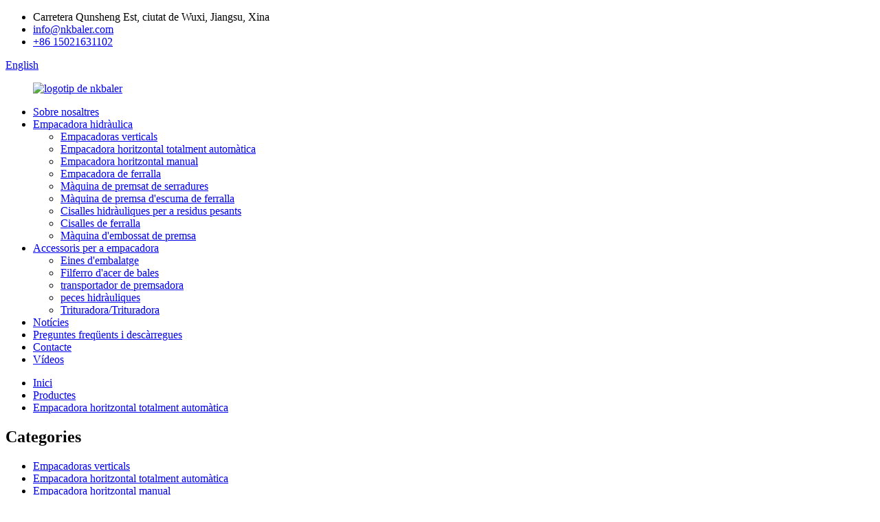

--- FILE ---
content_type: text/html
request_url: https://ca.nkbaler.com/occ-paper-automatic-tie-baling-compactor-product/
body_size: 16630
content:
<!DOCTYPE html> <html dir="ltr" lang="ca"> <head> <meta charset="UTF-8"/> <meta http-equiv="Content-Type" content="text/html; charset=UTF-8" /> <meta name="google-site-verification" content="8r8tzYJ4lJQMyQRUa20Wn66AFmRZ5cfIVsfShJmdjtQ" /> <!-- Google tag (gtag.js) --> <script async src="https://www.googletagmanager.com/gtag/js?id=G-LPCSG1D62P"></script> <script>
  window.dataLayer = window.dataLayer || [];
  function gtag(){dataLayer.push(arguments);}
  gtag('js', new Date());

  gtag('config', 'G-LPCSG1D62P');
</script> <!-- Google Tag Manager --> <script>(function(w,d,s,l,i){w[l]=w[l]||[];w[l].push({'gtm.start':
new Date().getTime(),event:'gtm.js'});var f=d.getElementsByTagName(s)[0],
j=d.createElement(s),dl=l!='dataLayer'?'&l='+l:'';j.async=true;j.src=
'https://www.googletagmanager.com/gtm.js?id='+i+dl;f.parentNode.insertBefore(j,f);
})(window,document,'script','dataLayer','GTM-NS6NMJD8');</script> <!-- End Google Tag Manager -->  <title>Compactadora de paper automàtica OCC | Nick Baler Machinery</title> <meta property="fb:app_id" content="966242223397117" /> <meta name="viewport" content="width=device-width,initial-scale=1,minimum-scale=1,maximum-scale=1,user-scalable=no"> <link rel="apple-touch-icon-precomposed" href=""> <script src="https://cdn.globalso.com/lite-yt-embed.js"></script> <link href="https://cdn.globalso.com/lite-yt-embed.css" rel="stylesheet" onload="this.onload=null;this.rel='stylesheet'"> <meta name="format-detection" content="telephone=no"> <meta name="apple-mobile-web-app-capable" content="yes"> <meta name="apple-mobile-web-app-status-bar-style" content="black"> <meta property="og:url" content="https://www.nkbaler.com/occ-paper-automatic-tie-baling-compactor-product/"/> <meta property="og:title" content="OCC Paper Automatic Tie Baling Compactor | Nick Baler Machinery" /> <meta property="og:description" content=" NICKBALER has several OCC baling machines in product line Mill size baler is an ideal OCC vertical baler for small amount of OCC baling purpose. Heavy duty dual ram baler is a large verticalOCC baling machine for option. If your OCC balina needs is higher. the horizontal OCC baling machine is th..."/> <meta property="og:type" content="product"/> <meta property="og:image" content="https://www.nkbaler.com/uploads/OCC-Paper-Automatic-Tie-Baling-Compactor1.png"/> <meta property="og:site_name" content="https://www.nkbaler.com/"/> <link href="//cdn.globalso.com/nkbaler/style/global/style.css" rel="stylesheet" onload="this.onload=null;this.rel='stylesheet'"> <link href="//cdn.globalso.com/nkbaler/style/public/public.css" rel="stylesheet" onload="this.onload=null;this.rel='stylesheet'"> <link href="https://fonts.font.im/css?family=Poppins:300,400,500,600,700" rel="stylesheet"> <link rel="shortcut icon" href="https://cdn.globalso.com/nkbaler/nick-site-icon.png" /> <meta name="author" content="pat"/> <meta name="description" itemprop="description" content="Compactadora automàtica de paper NKW250Q OCC, també anomenada antiga compactadora de cartró corrugat, és una màquina per comprimir OCC en bales denses per facilitar-ne l'ús." />  <meta name="keywords" itemprop="keywords" content="empacadora totalment automàtica, empacadora semiautomàtica, empacadora vertical, empacadora automàtica, màquina de premsa d'empacadora automàtica, empacadores d'amarratge automàtiques, compactador d'empacadora d'amarratge automàtic, compactador de bales, màquina empacadora, compactador d'empacadores, màquina de premsa d'empacadora, empacadora de paper horitzontal, màquina d'empacadora horitzontal, premsa horitzontal, compactador hidràulic, màquina de premsa hidràulica, empacadores de paper, màquina d'empacadora de paper, premsa d'empacadora d'ampolles de PET, màquina de premsa, empacadora de reciclatge, empacadora horitzontal totalment automàtica, productes" />   <link href="//cdn.globalso.com/hide_search.css" rel="stylesheet"/><link href="//www.nkbaler.com/style/ca.html.css" rel="stylesheet"/><link rel="alternate" hreflang="ca" href="https://ca.nkbaler.com/" /><link rel="canonical" hreflang="ca" href="https://ca.nkbaler.com/occ-paper-automatic-tie-baling-compactor-product/" /></head> <body> <!-- Google Tag Manager (noscript) --> <noscript><iframe src="https://www.googletagmanager.com/ns.html?id=GTM-NS6NMJD8" height="0" width="0" style="display:none;visibility:hidden"></iframe></noscript> <!-- End Google Tag Manager (noscript) -->  <div class="container">  <header class="web_head">     <div class="head_top">       <div class="layout">         <ul class="head_contact">  		  	<li class="head_address">Carretera Qunsheng Est, ciutat de Wuxi, Jiangsu, Xina</li> 	<li class="head_mail"><a href="mailto:info@nkbaler.com">info@nkbaler.com</a></li> 	<li class="head_phone"><a href="tel:+86 15021631102">+86 15021631102</a></li>         </ul>         <!--change-language-->         <div class="change-language ensemble">   <div class="change-language-info">     <div class="change-language-title medium-title">        <div class="language-flag language-flag-en"><a href="https://www.nkbaler.com/"><b class="country-flag"></b><span>English</span> </a></div>        <b class="language-icon"></b>      </div> 	<div class="change-language-cont sub-content">         <div class="empty"></div>     </div>   </div> </div> <!--theme319-->           <!--change-language-->        </div>     </div>     <div class="head_bottom">       <nav class="nav_wrap layout">         <figure class="logo"> 	 <a href="/">			<img src="https://cdn.globalso.com/nkbaler/nkbaler-logo.png" alt="logotip de nkbaler"> 				</a> </figure>	          <ul class="head_nav">             <li><a href="/about-us/">Sobre nosaltres</a></li> <li class="current-post-ancestor current-menu-parent"><a title="Block Making Machine" href="/products/">Empacadora hidràulica</a> <ul class="sub-menu"> 	<li><a href="/vertical-balers/">Empacadoras verticals</a></li> 	<li class="current-post-ancestor current-menu-parent"><a href="/full-automatic-horizontal-baler/">Empacadora horitzontal totalment automàtica</a></li> 	<li><a href="/manual-horizontal-baler/">Empacadora horitzontal manual</a></li> 	<li><a href="/scrap-metal-baler/">Empacadora de ferralla</a></li> 	<li><a href="/block-making-machine/">Màquina de premsat de serradures</a></li> 	<li><a href="/scrap-foam-press-machine/">Màquina de premsa d'escuma de ferralla</a></li> 	<li><a href="/heavy-waste-hydraulic-shears/">Cisalles hidràuliques per a residus pesants</a></li> 	<li><a href="/scrap-metal-shears/">Cisalles de ferralla</a></li> 	<li><a href="/press-bagging-machine/">Màquina d'embossat de premsa</a></li> </ul> </li> <li><a href="/baler-accessories/">Accessoris per a empacadora</a> <ul class="sub-menu"> 	<li><a href="/packing-tools/">Eines d'embalatge</a></li> 	<li><a href="/bale-steel-wire/">Filferro d'acer de bales</a></li> 	<li><a href="/baler-conveyor/">transportador de premsadora</a></li> 	<li><a href="/hydraulic-parts/">peces hidràuliques</a></li> 	<li><a href="/shreddercrusher/">Trituradora/Trituradora</a></li> </ul> </li> <li><a href="/news/">Notícies</a></li> <li><a href="/faq-download/">Preguntes freqüents i descàrregues</a></li> <li><a href="/contact-us/">Contacte</a></li> <li><a href="/video/">Vídeos</a></li>         </ul>         <b id="btn-search" class="btn--search"></b> </nav>     </div>   </header>   <!--// web_head end -->      <!--// web_head end -->   <!-- sys_sub_head -->     <!-- sys_sub_head -->    <section class="path_bar">     <div class="layout">       <ul>       <li> <a itemprop="breadcrumb" href="/">Inici</a></li><li> <a itemprop="breadcrumb" href="/products/" title="Products">Productes</a> </li><li> <a itemprop="breadcrumb" href="/full-automatic-horizontal-baler/" title="Full-Automatic Horizontal Baler">Empacadora horitzontal totalment automàtica</a> </li></li>       </ul>     </div>   </section>    <!-- page-layout start -->  <section class="web_main page_main">   <div class="layout">      <aside class="aside">   <section class="aside-wrap">     <section class="side-widget">     <div class="side-tit-bar">         <h2 class="side-tit">Categories</h2>     </div>     <ul class="side-cate">       <li><a href="/vertical-balers/">Empacadoras verticals</a></li> <li class="current-post-ancestor current-menu-parent"><a href="/full-automatic-horizontal-baler/">Empacadora horitzontal totalment automàtica</a></li> <li><a href="/manual-horizontal-baler/">Empacadora horitzontal manual</a></li> <li><a href="/scrap-metal-baler/">Empacadora de ferralla</a></li> <li><a href="/block-making-machine/">Màquina de fer blocs</a></li> <li><a href="/scrap-foam-press-machine/">Màquina de premsa d'escuma de ferralla</a></li> <li><a href="/heavy-waste-hydraulic-shears/">Cisalles hidràuliques per a residus pesants</a></li> <li><a href="/scrap-metal-shears/">Cisalles de ferralla</a></li> <li><a href="/press-bagging-machine/">Màquina d'embossat de premsa</a></li>     </ul>   </section>      <div class="side-widget">         <div class="side-tit-bar">             <h2 class="side-tit">Productes destacats</h2>         </div> 	 <div class="side-product-items">               <div class="items_content">                <div class="side_slider">                     <ul class="swiper-wrapper"> 				                   <li class="swiper-slide gm-sep side_product_item">                     <figure > <a href="/nkb280-wheat-straw-baler-product/" class="item-img"><img src="https://cdn.globalso.com/nkbaler/Press-Bagging-Machine1-300x300.jpg" alt="Empacadora de palla de blat NKB280"></a>                       <figcaption>                         <h3 class="item_title"><a href="/nkb280-wheat-straw-baler-product/">Empacadora de palla de blat NKB280</a></h3>                        </figcaption>                     </figure> 					</li> 					                   <li class="swiper-slide gm-sep side_product_item">                     <figure > <a href="/weighting-scale-for-baling-machine-product/" class="item-img"><img src="https://cdn.globalso.com/nkbaler/weighting-Scale-21-300x300.png" alt="Balança de ponderació per a màquina d'embalatge"></a>                       <figcaption>                         <h3 class="item_title"><a href="/weighting-scale-for-baling-machine-product/">Balança de pesatge per a l'embalatge...</a></h3>                        </figcaption>                     </figure> 					</li> 					                   <li class="swiper-slide gm-sep side_product_item">                     <figure > <a href="/nkw125qt-close-door-automatic-tie-scrap-newpaper-baler-press-product/" class="item-img"><img src="https://cdn.globalso.com/nkbaler/waste-paper-baler-11-300x300.png" alt="NKW125QT Tancament automàtic de portes Retallat de paper de diari..."></a>                       <figcaption>                         <h3 class="item_title"><a href="/nkw125qt-close-door-automatic-tie-scrap-newpaper-baler-press-product/">Tancament automàtic de portes NKW125QT...</a></h3>                        </figcaption>                     </figure> 					</li> 					                   <li class="swiper-slide gm-sep side_product_item">                     <figure > <a href="/nkw100qt-closed-end-manual-tie-horizontal-cardboard-baler-product/" class="item-img"><img src="https://cdn.globalso.com/nkbaler/waste-paper-baler-41-300x300.jpg" alt="NKW100QT Màquina de cartró horitzontal amb lligam manual amb extrem tancat..."></a>                       <figcaption>                         <h3 class="item_title"><a href="/nkw100qt-closed-end-manual-tie-horizontal-cardboard-baler-product/">NKW100QT Manual de tancament...</a></h3>                        </figcaption>                     </figure> 					</li> 					                   <li class="swiper-slide gm-sep side_product_item">                     <figure > <a href="/nkw180qt-pet-bottle-auto-tie-baler-product/" class="item-img"><img src="https://cdn.globalso.com/nkbaler/waste-paper-baler-2-300x300.jpg" alt="Premsa de lligat automàtica per a ampolles de PET NKW180QT"></a>                       <figcaption>                         <h3 class="item_title"><a href="/nkw180qt-pet-bottle-auto-tie-baler-product/">Netejador automàtic d'ampolles de PET NKW180QT...</a></h3>                        </figcaption>                     </figure> 					</li> 					                </ul> 				 </div>                 <div class="btn-prev"></div>                 <div class="btn-next"></div>               </div>             </div>    </div>           </section> </aside>	     <section class="main">        <!-- product info --> 	   	        <section class="product-intro">         <div class="product-view" >            <!-- Piliang S-->                     <!-- Piliang E-->                     <div class="product-image"> <a class="cloud-zoom" id="zoom1" data-zoom="adjustX:0, adjustY:0" href="https://cdn.globalso.com/nkbaler/OCC-Paper-Automatic-Tie-Baling-Compactor1.png"> <img src="https://cdn.globalso.com/nkbaler/OCC-Paper-Automatic-Tie-Baling-Compactor1.png" itemprop="image" title="" alt="Compactadora de paper automàtica OCC Imatge destacada" style="width:100%" /></a> </div>                     <div class="image-additional-wrap">             <div class="image-additional">               <ul class="swiper-wrapper">                                 <li class="swiper-slide image-item current"> <a class="cloud-zoom-gallery item"  href="https://cdn.globalso.com/nkbaler/OCC-Paper-Automatic-Tie-Baling-Compactor1.png" data-zoom="useZoom:zoom1, smallImage:https://cdn.globalso.com/nkbaler/OCC-Paper-Automatic-Tie-Baling-Compactor1.png" title=""><img src="https://cdn.globalso.com/nkbaler/OCC-Paper-Automatic-Tie-Baling-Compactor1.png" alt="Compactadora de paper automàtica OCC" /></a> </li>                                 <li class="swiper-slide image-item"> <a class="cloud-zoom-gallery item"  href="https://cdn.globalso.com/nkbaler/OCC-Paper-Automatic-Tie-Baling-Compactor2.png" data-zoom="useZoom:zoom1, smallImage:https://cdn.globalso.com/nkbaler/OCC-Paper-Automatic-Tie-Baling-Compactor2.png" title=""><img src="https://cdn.globalso.com/nkbaler/OCC-Paper-Automatic-Tie-Baling-Compactor2.png" alt="Compactadora de paper automàtica OCC" /></a> </li>                                 <li class="swiper-slide image-item"> <a class="cloud-zoom-gallery item"  href="https://cdn.globalso.com/nkbaler/OCC-Paper-Automatic-Tie-Baling-Compactor3.png" data-zoom="useZoom:zoom1, smallImage:https://cdn.globalso.com/nkbaler/OCC-Paper-Automatic-Tie-Baling-Compactor3.png" title=""><img src="https://cdn.globalso.com/nkbaler/OCC-Paper-Automatic-Tie-Baling-Compactor3.png" alt="Compactadora de paper automàtica OCC" /></a> </li>                                 <li class="swiper-slide image-item"> <a class="cloud-zoom-gallery item"  href="https://cdn.globalso.com/nkbaler/OCC-Paper-Automatic-Tie-Baling-Compactor4.png" data-zoom="useZoom:zoom1, smallImage:https://cdn.globalso.com/nkbaler/OCC-Paper-Automatic-Tie-Baling-Compactor4.png" title=""><img src="https://cdn.globalso.com/nkbaler/OCC-Paper-Automatic-Tie-Baling-Compactor4.png" alt="Compactadora de paper automàtica OCC" /></a> </li>                               </ul>               <div class="swiper-pagination swiper-pagination-white"></div>             </div>             <div class="swiper-button-next swiper-button-white"></div>             <div class="swiper-button-prev swiper-button-white"></div>           </div>                    </div>         <section class="product-summary"> 	        <h1 class="page_title">Compactadora de paper automàtica OCC</h1>             <div class="product-meta">             <p><p>La compactadora automàtica de paper OCC NKW250Q, també anomenada compactadora de cartró corrugat antiga, és una màquina per comprimir OCC en bales denses per facilitar el transport i l'emmagatzematge, i també pot estalviar molt costos de transport. L'OCC en bales es pot lliurar a la fàbrica de paper per a nous productes.</p> </p>             <br />                                   </div>           <div class="product-btn-wrap">            <a href="javascript:"  class="email">Envia'ns un correu electrònic</a>          <ul class="foot_sns">         	        		<li><a target="_blank" href="https://www.facebook.com/nkbaler/"><img src="https://cdn.globalso.com/nkbaler/facebook.png" alt="Facebook"></a></li>         	        		<li><a target="_blank" href="https://www.linkedin.com/company/wastebalers/"><img src="https://cdn.globalso.com/nkbaler/linkedin.png" alt="LinkedIn"></a></li>         	        		<li><a target="_blank" href="https://www.pinterest.co.uk/nickbaler888/"><img src="https://cdn.globalso.com/nkbaler/pinterest.png" alt="Pinterest"></a></li>         	        		<li><a target="_blank" href="https://twitter.com/nkbaler/"><img src="https://cdn.globalso.com/nkbaler/twitter.png" alt="Twitter"></a></li>         	        		<li><a target="_blank" href="https://www.youtube.com/@nickbaler"><img src="https://cdn.globalso.com/nkbaler/youtube.png" alt="YouTube"></a></li>         	          </ul>                        </div>                  </section>       </section>       <section class="tab-content-wrap product-detail">         <div class="tab-title-bar detail-tabs">           <h2 class="tab-title title current"><span>Detall del producte</span></h2>                                          <h2 class="tab-title title"><span>Màquina d'embalatge de paper usat, Premsa d'embalatge per a paper usat, Empalmadores de paper usat, Empalmadora de reciclatge per a residus de paper</span></h2>                     <h2 class="tab-title title"><span>Màquina de premsa d'embalatge de paper residual</span></h2>                     <h2 class="tab-title title"><span></span></h2>                                         <h2 class="tab-title title"><span>Etiquetes de producte</span></h2>                   </div>         <section class="tab-panel-wrap">           <section class="tab-panel disabled entry">             <section class="tab-panel-content">                                           <div class="fl-builder-content fl-builder-content-5529 fl-builder-content-primary fl-builder-global-templates-locked" data-post-id="5529"><div class="fl-row fl-row-full-width fl-row-bg-color fl-node-6409378e2c1c2" data-node="6409378e2c1c2"> 	<div class="fl-row-content-wrap"> 				<div class="fl-row-content fl-row-full-width fl-node-content"> 		 <div class="fl-col-group fl-node-6409378e2d192" data-node="6409378e2d192"> 			<div class="fl-col fl-node-6409378e2d3b5" data-node="6409378e2d3b5" style="width: 100%;"> 	<div class="fl-col-content fl-node-content"> 	<div class="fl-module fl-module-icon fl-node-6409378e2c05b" data-node="6409378e2c05b" data-animation-delay="0.0"> 	<div class="fl-module-content fl-node-content"> 		<div class="fl-icon-wrap"> 	<span class="fl-icon"> 				<i class="fa fa-youtube-square"></i>  			</span> 	 		<div class="fl-icon-text"> 				<p><span style="font-size: large; color: #44437d;"><strong>Vídeo</strong></span></p>			</div> 	</div> 	</div> </div><div class="fl-module fl-module-separator fl-node-64093a2fd55a6" data-node="64093a2fd55a6" data-animation-delay="0.0"> 	<div class="fl-module-content fl-node-content"> 		<div class="fl-separator"></div>	</div> </div><div class="fl-module fl-module-separator fl-node-64093a5f671f5" data-node="64093a5f671f5" data-animation-delay="0.0"> 	<div class="fl-module-content fl-node-content"> 		<div class="fl-separator"></div>	</div> </div>	</div> </div>	</div>  <div class="fl-col-group fl-node-64093bc28a9eb" data-node="64093bc28a9eb"> 			<div class="fl-col fl-node-64093bc28ac11" data-node="64093bc28ac11" style="width: 100%;"> 	<div class="fl-col-content fl-node-content"> 	<div class="fl-module fl-module-rich-text fl-node-64093cf46989b" data-node="64093cf46989b" data-animation-delay="0.0"> 	<div class="fl-module-content fl-node-content"> 		<div class="fl-rich-text"> 	<p><iframe width="800" height="600" src="https://www.youtube.com/embed/d4Zz8BU2a3M" title="Automatic Baler" frameborder="0" allow="accelerometer; autoplay; clipboard-write; encrypted-media; gyroscope; picture-in-picture; web-share" allowfullscreen></iframe></p> </div>	</div> </div>	</div> </div>	</div> 		</div> 	</div> </div><div class="fl-row fl-row-full-width fl-row-bg-color fl-node-64093c06c8418" data-node="64093c06c8418"> 	<div class="fl-row-content-wrap"> 				<div class="fl-row-content fl-row-full-width fl-node-content"> 		 <div class="fl-col-group fl-node-64093c06c88d3" data-node="64093c06c88d3"> 			<div class="fl-col fl-node-64093c06c8912" data-node="64093c06c8912" style="width: 100%;"> 	<div class="fl-col-content fl-node-content"> 	<div class="fl-module fl-module-separator fl-node-64093c06c898d" data-node="64093c06c898d" data-animation-delay="0.0"> 	<div class="fl-module-content fl-node-content"> 		<div class="fl-separator"></div>	</div> </div><div class="fl-module fl-module-icon fl-node-64093c06c8950" data-node="64093c06c8950" data-animation-delay="0.0"> 	<div class="fl-module-content fl-node-content"> 		<div class="fl-icon-wrap"> 	<span class="fl-icon"> 				<i class="fa fa-list"></i>  			</span> 	 		<div class="fl-icon-text"> 				<p><span style="font-size: large; color: #44437d;"><strong>Introducció del producte</strong></span></p>			</div> 	</div> 	</div> </div><div class="fl-module fl-module-separator fl-node-64093c06c89ca" data-node="64093c06c89ca" data-animation-delay="0.0"> 	<div class="fl-module-content fl-node-content"> 		<div class="fl-separator"></div>	</div> </div>	</div> </div>	</div>  <div class="fl-col-group fl-node-64093c06c8a07" data-node="64093c06c8a07"> 			<div class="fl-col fl-node-64093c06c8a44" data-node="64093c06c8a44" style="width: 100%;"> 	<div class="fl-col-content fl-node-content"> 	<div class="fl-module fl-module-rich-text fl-node-64281b3dbf6b3" data-node="64281b3dbf6b3" data-animation-delay="0.0"> 	<div class="fl-module-content fl-node-content"> 		<div class="fl-rich-text"> 	<p>NICKBALER té diverses màquines d'empassar OCC a la línia de productes. L'empacadora de mida de molí és una empacadora vertical OCC ideal per a petites quantitats d'empassar OCC. L'empacadora de doble pistó de gran capacitat és una gran màquina d'empassar OCC vertical com a opció. Si les vostres necessitats d'empassar OCC són més altes, l'empacadora OCC horitzontal és la màquina adequada a considerar. L'empacadora horitzontal amb lligament manual i l'empacadora horitzontal totalment automàtica són les màquines d'empassar per a grans quantitats d'empassar OCC. L'empacadora totalment automàtica pot empacar de 20 a 25 tones d'OCC per hora. Per a la vostra màquina d'empassar OCC ideal, poseu-vos en contacte amb l'equip de NICKBALER i us recomanarem la màquina més adequada.</p> </div>	</div> </div>	</div> </div>	</div> 		</div> 	</div> </div><div class="fl-row fl-row-full-width fl-row-bg-color fl-node-6424ff5195930" data-node="6424ff5195930"> 	<div class="fl-row-content-wrap"> 				<div class="fl-row-content fl-row-full-width fl-node-content"> 		 <div class="fl-col-group fl-node-6424ff5195f9f" data-node="6424ff5195f9f"> 			<div class="fl-col fl-node-6424ff5195fdf" data-node="6424ff5195fdf" style="width: 100%;"> 	<div class="fl-col-content fl-node-content"> 	<div class="fl-module fl-module-icon fl-node-6424ff519601f" data-node="6424ff519601f" data-animation-delay="0.0"> 	<div class="fl-module-content fl-node-content"> 		<div class="fl-icon-wrap"> 	<span class="fl-icon"> 				<i class="fa fa-gears"></i>  			</span> 	 		<div class="fl-icon-text"> 				<p><span style="font-size: large; color: #44437d;"><strong>Característiques</strong></span></p>			</div> 	</div> 	</div> </div><div class="fl-module fl-module-separator fl-node-6424ff5196037" data-node="6424ff5196037" data-animation-delay="0.0"> 	<div class="fl-module-content fl-node-content"> 		<div class="fl-separator"></div>	</div> </div><div class="fl-module fl-module-separator fl-node-6424ff5196075" data-node="6424ff5196075" data-animation-delay="0.0"> 	<div class="fl-module-content fl-node-content"> 		<div class="fl-separator"></div>	</div> </div>	</div> </div>	</div>  <div class="fl-col-group fl-node-6424ff51960b2" data-node="6424ff51960b2"> 			<div class="fl-col fl-node-6424ff51960ee" data-node="6424ff51960ee" style="width: 100%;"> 	<div class="fl-col-content fl-node-content"> 	<div class="fl-module fl-module-rich-text fl-node-6424ff519612b" data-node="6424ff519612b" data-animation-delay="0.0"> 	<div class="fl-module-content fl-node-content"> 		<div class="fl-rich-text"> 	<p>1. Sistema servo amb baix soroll, baix consum que redueix la meitat de la potència de la càrrega elèctrica, funciona suaument sense cap sacsejada<br />2. Compressió i embalatge totalment automàtics, adequats per a grans quantitats de material, després de l'embalatge és fàcil d'emmagatzemar i reduir el cost de transport.<br />3. Dispositiu de fleixat automàtic únic, velocitat ràpida, marc simple, moviment estable. La taxa de fallades és baixa i fàcil de netejar i mantenir.<br />4. Es poden triar materials de línia de transmissió i alimentació amb bufador d'aire. Apte per a empreses de reciclatge de cartró residual, plàstic, teixits, grans abocadors d'escombraries, etc.<br />5. La longitud de les bales ajustable i la funció d'acumulació de quantitat de bales fan que el funcionament de la màquina sigui més convenient<br />6. Detectar i mostrar automàticament els errors de la màquina que milloren l'eficiència de la inspecció de la màquina<br />7. El disseny de circuits elèctrics estàndard internacionals, les instruccions de funcionament gràfic i les marques detallades de les peces faciliten la comprensió del funcionament i milloren l'eficiència del manteniment</p> </div>	</div> </div>	</div> </div>	</div> 		</div> 	</div> </div><div class="fl-row fl-row-full-width fl-row-bg-color fl-node-64093eb32e894" data-node="64093eb32e894"> 	<div class="fl-row-content-wrap"> 				<div class="fl-row-content fl-row-full-width fl-node-content"> 		 <div class="fl-col-group fl-node-64093eb32eee2 fl-col-group-equal-height fl-col-group-align-center" data-node="64093eb32eee2"> 			<div class="fl-col fl-node-640aa8f4ae6ac page_icobox" data-node="640aa8f4ae6ac" style="width: 100%;"> 	<div class="fl-col-content fl-node-content"> 	<div class="fl-module fl-module-photo fl-node-640aa8f4adfe6" data-node="640aa8f4adfe6" data-animation-delay="0.0"> 	<div class="fl-module-content fl-node-content"> 		<div class="fl-photo fl-photo-align-center" itemscope itemtype="http://schema.org/ImageObject"> 	<div class="fl-photo-content fl-photo-img-jpg"> 				<img class="fl-photo-img wp-image-5537" src="//cdn.globalso.com/nkbaler/NKW250Q-02-2-副本.jpg" alt="NKW250Q 02 (2) 副本" itemprop="image"  /> 		     			</div> 	</div>	</div> </div>	</div> </div>	</div> 		</div> 	</div> </div><div class="fl-row fl-row-full-width fl-row-bg-color fl-node-64093f3d34299" data-node="64093f3d34299"> 	<div class="fl-row-content-wrap"> 				<div class="fl-row-content fl-row-full-width fl-node-content"> 		 <div class="fl-col-group fl-node-64093f3d34b99" data-node="64093f3d34b99"> 			<div class="fl-col fl-node-64093f3d34be5" data-node="64093f3d34be5" style="width: 100%;"> 	<div class="fl-col-content fl-node-content"> 	<div class="fl-module fl-module-icon fl-node-64093f3d34c2d" data-node="64093f3d34c2d" data-animation-delay="0.0"> 	<div class="fl-module-content fl-node-content"> 		<div class="fl-icon-wrap"> 	<span class="fl-icon"> 				<i class="fa fa-wpforms"></i>  			</span> 	 		<div class="fl-icon-text"> 				<p><span style="font-size: large; color: #44437d;"><strong>Taula de paràmetres</strong></span></p>			</div> 	</div> 	</div> </div><div class="fl-module fl-module-separator fl-node-64093f3d34c73" data-node="64093f3d34c73" data-animation-delay="0.0"> 	<div class="fl-module-content fl-node-content"> 		<div class="fl-separator"></div>	</div> </div><div class="fl-module fl-module-separator fl-node-64093f3d34cb7" data-node="64093f3d34cb7" data-animation-delay="0.0"> 	<div class="fl-module-content fl-node-content"> 		<div class="fl-separator"></div>	</div> </div>	</div> </div>	</div>  <div class="fl-col-group fl-node-64093f3d34cfd" data-node="64093f3d34cfd"> 			<div class="fl-col fl-node-64093f3d34d4d" data-node="64093f3d34d4d" style="width: 100%;"> 	<div class="fl-col-content fl-node-content"> 	<div class="fl-module fl-module-rich-text fl-node-64093f3d34d93" data-node="64093f3d34d93" data-animation-delay="0.0"> 	<div class="fl-module-content fl-node-content"> 		<div class="fl-rich-text"> 	<table border="1" cellspacing="0"> <tbody> <tr> <td valign="center" width="96"> <p align="center"><b>Ítem</b><b></b></p> </td> <td valign="center" width="205"> <p align="center"><b>Nom</b><b></b></p> </td> <td valign="center" width="312"> <p align="center"><b>paràmetre</b><b></b></p> </td> </tr> <tr> <td rowspan="14" valign="center" width="96"> <p align="center"><b>ordinador central</b><b></b></p> <p align="center"><b>paràmetre</b></p> </td> <td valign="top" width="205">Mida de la bala</td> <td valign="top" width="312">1100 mm<span style="font-family: 宋体;">(</span><span style="font-family: 'Times New Roman';">W</span><span style="font-family: 宋体;">）</span><span style="font-family: 'Times New Roman';">×1</span><span style="font-family: 'Times New Roman';">25</span>0 mm<span style="font-family: 宋体;">(</span><span style="font-family: 'Times New Roman';">H</span><span style="font-family: 宋体;">）</span><span style="font-family: 'Times New Roman';">×</span><span style="font-family: 宋体;">～</span><span style="font-family: 'Times New Roman';">22</span>00 mm (L)</td> </tr> <tr> <td valign="top" width="205">Tipus de material</td> <td valign="top" width="312">Paper kraft de rebuig, diari, cartró,</p> <p>Pel·lícula tova, plàstic<span style="font-family: 宋体;">，</span></td> </tr> <tr> <td valign="top" width="205">Densitat del material</td> <td valign="top" width="312"><span style="font-family: 'Times New Roman';">6</span>00<span style="font-family: 宋体;">～</span><span style="font-family: 'Times New Roman';">7</span>00 kg/m²<sup>3</sup><span style="font-family: 宋体;">(</span>Humitats 12-18%<span style="font-family: 宋体;">）</span></td> </tr> <tr> <td valign="top" width="205">Mida de l'obertura d'alimentació</td> <td valign="top" width="312">2400 mm × 1100 mm</td> </tr> <tr> <td valign="top" width="205">Potència del motor principal</td> <td valign="top" width="312"><span style="font-family: 'Times New Roman';">4</span><span style="font-family: 'Times New Roman';">5</span>KW×2<span style="font-family: 'Times New Roman';">conjunts</span><span style="font-family: 'Times New Roman';">+15KW</span></td> </tr> <tr> <td valign="top" width="205">Cilindre principal</td> <td valign="top" width="312">YG<span style="font-family: 'Times New Roman';">4</span><span style="font-family: 'Times New Roman';">3</span>0/<span style="font-family: 'Times New Roman';">2</span><span style="font-family: 'Times New Roman';">3</span>0-<span style="font-family: 'Times New Roman';">2</span><span style="font-family: 'Times New Roman';">900</span></td> </tr> <tr> <td valign="top" width="205">Força del cilindre principal</td> <td valign="top" width="312">2<span style="font-family: 'Times New Roman';">5</span>0T</td> </tr> <tr> <td valign="top" width="205">Força màxima de treball del sistema</td> <td valign="top" width="312">30,5 MPa</td> </tr> <tr> <td valign="top" width="205">Pes del mainframe (T)</td> <td valign="top" width="312">Sobre<span style="font-family: 'Times New Roman';">3</span><span style="font-family: 'Times New Roman';">8</span>tones</td> </tr> <tr> <td valign="top" width="205">C<span style="font-family: 'Times New Roman';">apacitat</span></td> <td valign="top" width="312"><span style="font-family: 'Times New Roman';">3</span><span style="font-family: 'Times New Roman';">2-35</span> <span style="font-family: 'Times New Roman';">tona per hora</span></td> </tr> <tr> <td valign="top" width="205">dipòsit d'oli</td> <td valign="top" width="312">2m<sup>3</sup></td> </tr> <tr> <td valign="top" width="205">Mida del sistema central</td> <td valign="top" width="312">Aproximadament 11<span style="font-family: 'Times New Roman';">.5</span>×4.<span style="font-family: 'Times New Roman';">8</span><span style="font-family: 'Times New Roman';">×5,8 milions</span><span style="font-family: 宋体;">(</span><span style="font-family: 'Times New Roman';">L × A × A</span><span style="font-family: 宋体;">）</span></td> </tr> <tr> <td valign="top" width="205">Línia de filferro d'amarratge</td> <td valign="top" width="312"><span style="font-family: 'Times New Roman';">6</span>línia φ<span style="font-family: 'Times New Roman';">3</span><span style="font-family: 'Times New Roman';">.0</span><span style="font-family: 宋体;">～</span><span style="font-family: 'Times New Roman';">φ3.</span><span style="font-family: 'Times New Roman';">5</span>mm<sup>3 </sup>filferro de ferro</td> </tr> <tr> <td valign="top" width="205">Temps de pressió</td> <td valign="top" width="312">≤<span style="font-family: 'Times New Roman';">2</span><span style="font-family: 'Times New Roman';">8</span>S/ (anada i tornada per càrrega buida)</td> </tr> <tr> <td rowspan="5" valign="center" width="96"> <p align="center">Tecnologia de transportadors de cadena</p> </td> <td valign="top" width="205">Model</td> <td valign="top" width="312">NK-III</td> </tr> <tr> <td valign="top" width="205">Pes del transportador</td> <td valign="top" width="312">Sobre<span style="font-family: 'Times New Roman';">11</span>tones</td> </tr> <tr> <td valign="top" width="205">Mida del transportador</td> <td valign="top" width="312">2000*1<span style="font-family: 'Times New Roman';">6</span>000MM</td> </tr> <tr> <td valign="top" width="205">mida del forat de Terra</td> <td valign="top" width="312">7.303 milions<span style="font-family: 宋体;">(</span><span style="font-family: 'Times New Roman';">L</span><span style="font-family: 宋体;">）</span><span style="font-family: 'Times New Roman';">×3,3 milions</span><span style="font-family: 宋体;">(</span><span style="font-family: 'Times New Roman';">W</span><span style="font-family: 宋体;">）</span><span style="font-family: 'Times New Roman';">×1,2 milions</span><span style="font-family: 宋体;">(</span><span style="font-family: 'Times New Roman';">profund</span><span style="font-family: 宋体;">）</span></td> </tr> <tr> <td valign="top" width="205">Motor del transportador</td> <td valign="top" width="312"><span style="font-family: 'Times New Roman';">11</span>KW</td> </tr> <tr> <td valign="center" width="96"> <p align="center">Torre fresca</p> </td> <td valign="top" width="205">C<span style="font-family: 'Times New Roman';">sistema de refrigeració</span></td> <td valign="top" width="312"><span style="font-family: 'Times New Roman';">Refrigeració per aigua</span> <span style="font-family: 'Times New Roman';">+ventilador Refrigerador</span></td> </tr> </tbody> </table> </div>	</div> </div>	</div> </div>	</div> 		</div> 	</div> </div><div class="fl-row fl-row-full-width fl-row-bg-color fl-node-640941f800526" data-node="640941f800526"> 	<div class="fl-row-content-wrap"> 				<div class="fl-row-content fl-row-full-width fl-node-content"> 		 <div class="fl-col-group fl-node-640941f800acd" data-node="640941f800acd"> 			<div class="fl-col fl-node-640941f800b0e" data-node="640941f800b0e" style="width: 100%;"> 	<div class="fl-col-content fl-node-content"> 	<div class="fl-module fl-module-icon fl-node-640941f800b51" data-node="640941f800b51" data-animation-delay="0.0"> 	<div class="fl-module-content fl-node-content"> 		<div class="fl-icon-wrap"> 	<span class="fl-icon"> 				<i class="fa fa-gears"></i>  			</span> 	 		<div class="fl-icon-text"> 				<p><span style="font-size: large; color: #44437d;"><strong>Detalls del producte</strong></span></p>			</div> 	</div> 	</div> </div><div class="fl-module fl-module-separator fl-node-640941f800b92" data-node="640941f800b92" data-animation-delay="0.0"> 	<div class="fl-module-content fl-node-content"> 		<div class="fl-separator"></div>	</div> </div><div class="fl-module fl-module-separator fl-node-640941f800bd2" data-node="640941f800bd2" data-animation-delay="0.0"> 	<div class="fl-module-content fl-node-content"> 		<div class="fl-separator"></div>	</div> </div>	</div> </div>	</div>  <div class="fl-col-group fl-node-640941f800c11" data-node="640941f800c11"> 			<div class="fl-col fl-node-640941f800c4f fl-col-has-cols" data-node="640941f800c4f" style="width: 100%;"> 	<div class="fl-col-content fl-node-content"> 	 <div class="fl-col-group fl-node-6409428b50fe5 fl-col-group-nested" data-node="6409428b50fe5"> 			<div class="fl-col fl-node-6409428b5133d fl-col-small" data-node="6409428b5133d" style="width: 50%;"> 	<div class="fl-col-content fl-node-content"> 	<div class="fl-module fl-module-photo fl-node-64281fd4b869e" data-node="64281fd4b869e" data-animation-delay="0.0"> 	<div class="fl-module-content fl-node-content"> 		<div class="fl-photo fl-photo-align-center" itemscope itemtype="http://schema.org/ImageObject"> 	<div class="fl-photo-content fl-photo-img-jpg"> 				<img class="fl-photo-img wp-image-5538" src="//cdn.globalso.com/nkbaler/9b2d2cf00067d474e1ca609b25fa346.jpg" alt="9b2d2cf00067d474e1ca609b25fa346" itemprop="image"  /> 		     			</div> 	</div>	</div> </div>	</div> </div>			<div class="fl-col fl-node-6409428b51381 fl-col-small" data-node="6409428b51381" style="width: 50%;"> 	<div class="fl-col-content fl-node-content"> 	<div class="fl-module fl-module-photo fl-node-64282025913d0" data-node="64282025913d0" data-animation-delay="0.0"> 	<div class="fl-module-content fl-node-content"> 		<div class="fl-photo fl-photo-align-center" itemscope itemtype="http://schema.org/ImageObject"> 	<div class="fl-photo-content fl-photo-img-jpg"> 				<img class="fl-photo-img wp-image-5541" src="//cdn.globalso.com/nkbaler/2222222.jpg" alt="2222222" itemprop="image"  /> 		     			</div> 	</div>	</div> </div>	</div> </div>	</div>  <div class="fl-col-group fl-node-640942b3b2093 fl-col-group-nested" data-node="640942b3b2093"> 			<div class="fl-col fl-node-640942b3b23f4 fl-col-small" data-node="640942b3b23f4" style="width: 50%;"> 	<div class="fl-col-content fl-node-content"> 	<div class="fl-module fl-module-photo fl-node-64282033a9d3e" data-node="64282033a9d3e" data-animation-delay="0.0"> 	<div class="fl-module-content fl-node-content"> 		<div class="fl-photo fl-photo-align-center" itemscope itemtype="http://schema.org/ImageObject"> 	<div class="fl-photo-content fl-photo-img-jpg"> 				<img class="fl-photo-img wp-image-5539" src="//cdn.globalso.com/nkbaler/333333333.jpg" alt="333333333" itemprop="image"  /> 		     			</div> 	</div>	</div> </div>	</div> </div>			<div class="fl-col fl-node-640942b3b2438 fl-col-small" data-node="640942b3b2438" style="width: 50%;"> 	<div class="fl-col-content fl-node-content"> 	<div class="fl-module fl-module-photo fl-node-642820445933c" data-node="642820445933c" data-animation-delay="0.0"> 	<div class="fl-module-content fl-node-content"> 		<div class="fl-photo fl-photo-align-center" itemscope itemtype="http://schema.org/ImageObject"> 	<div class="fl-photo-content fl-photo-img-jpg"> 				<img class="fl-photo-img wp-image-5540" src="//cdn.globalso.com/nkbaler/1111111.jpg" alt="1111111" itemprop="image"  /> 		     			</div> 	</div>	</div> </div>	</div> </div>	</div> 	</div> </div>	</div> 		</div> 	</div> </div></div>                            <div class="clear"></div>                                                         <hr>               <li><b>Anterior:</b>                 <a href="/alfalfal-hay-baling-machine-product/" rel="prev">Màquina d'embalatge de fenc d'alfals</a>              </li>               <li><b>Següent:</b>                 <a href="/baling-press-for-cardboard-baler-product/" rel="next">Premsa d'empacadora per a empacadora de cartró</a>              </li>               <hr>                           </section>           </section>                                          <section class="tab-panel disabled entry">             <section class="tab-panel-content"> <p>Una màquina de premsa d'embalatge de paper usat és una maquinària que s'utilitza per reciclar residus de paper en bales. Normalment consisteix en una sèrie de rodets que transporten el paper a través d'una sèrie de cambres escalfades i comprimides, on el paper es compacta en bales. Les bales es separen dels residus de paper, que es poden reciclar o reutilitzar com a altres productes de paper.</p> <p><a href="https://www.nkbaler.com/uploads/1d8a76ef6391a07b9c9a5b027f56159.jpg"><img alt="1d8a76ef6391a07b9c9a5b027f56159" src="https://www.nkbaler.com/uploads/1d8a76ef6391a07b9c9a5b027f56159-300x225.jpg" /></a><br />Les màquines d'enfardar paper usat s'utilitzen habitualment en indústries com la impressió de diaris, l'embalatge i el subministrament d'oficina. Ajuden a reduir la quantitat de residus enviats als abocadors i promouen pràctiques sostenibles mitjançant el reciclatge de recursos valuosos.<br />La premsa d'embalatge per a paper usat és una màquina que s'utilitza en instal·lacions de reciclatge per compactar i comprimir grans quantitats de residus de paper en bales. El procés consisteix a alimentar la màquina amb el paper usat, que després utilitza corrons per comprimir el material i formar-lo en bales. Les premses d'embalatge s'utilitzen habitualment en centres de reciclatge, municipis i altres instal·lacions que gestionen grans volums de paper usat. Ajuden a reduir la quantitat de residus enviats als abocadors i promouen pràctiques sostenibles reciclant recursos valuosos.<a href="https://www.nkbaler.com/uploads/1e2ce5ea4b97a18a8d811a262e1f7c5.jpg"><img alt="1e2ce5ea4b97a18a8d811a262e1f7c5" src="https://www.nkbaler.com/uploads/1e2ce5ea4b97a18a8d811a262e1f7c5-300x225.jpg" /></a></p> <p>Una premsa de paper usat és una màquina que s'utilitza per compactar i comprimir grans quantitats de paper usat en bales. El procés consisteix a introduir el paper usat a la màquina, que després utilitza corrons per comprimir el material i formar-lo en bales. Les premsa de paper usat s'utilitzen habitualment en centres de reciclatge, municipis i altres instal·lacions que gestionen grans volums de paper usat. Ajuden a reduir la quantitat de residus enviats als abocadors i promouen pràctiques sostenibles reciclant recursos valuosos. Per a més informació, visiteu-nos: https://www.nkbaler.com/</p>  </section>           </section>                     <section class="tab-panel disabled entry">             <section class="tab-panel-content"> <p>La premsa d'embalatge de paper usat és una màquina que s'utilitza per compactar i comprimir grans quantitats de paper usat en bales. El procés consisteix a alimentar el paper usat a la màquina, que després utilitza rodets escalfats per comprimir el material i formar-lo en bales. Les premses d'embalatge de paper usat s'utilitzen habitualment en centres de reciclatge, municipis i altres instal·lacions que gestionen grans volums de paper usat. Ajuden a reduir la quantitat de residus enviats als abocadors i promouen pràctiques sostenibles reciclant recursos valuosos.</p> <p><a href="https://www.nkbaler.com/uploads/3.png"><img class="alignnone size-full wp-image-7391" alt="3" src="https://www.nkbaler.com/uploads/3.png" /></a></p> <p>La premsa d'embalatge de paper usat és un equip que s'utilitza per reciclar paper usat en bales. És una eina essencial en el procés de reciclatge, ja que ajuda a reduir la quantitat de residus enviats als abocadors i promou pràctiques sostenibles mitjançant el reciclatge de recursos valuosos. En aquest article, parlarem del principi de funcionament, els tipus de màquines de premsa d'embalatge de paper usat i les seves aplicacions.<br />El principi de funcionament de la màquina de premsar bales de paper usat és relativament simple. La màquina consta de diversos compartiments on s'introdueix el paper usat. A mesura que el paper usat es mou pels compartiments, es compacta i es comprimeix mitjançant rodets escalfats, que formen les bales. Les bales es separen dels residus de paper, que es poden reciclar o reutilitzar com a altres productes de paper.<br />Les màquines d'enfardar paper usat s'utilitzen àmpliament en indústries com la impressió de diaris, l'embalatge i el subministrament d'oficina. Ajuden a reduir la quantitat de residus enviats als abocadors i promouen pràctiques sostenibles mitjançant el reciclatge de recursos valuosos. A més, també poden ajudar a estalviar energia i reduir costos per a les empreses que utilitzen productes de paper.<br />Un dels principals avantatges d'utilitzar una màquina de premsar bales de paper reciclat és que pot ajudar a millorar la qualitat del paper reciclat. En compactar el paper reciclat en bales, es fa més fàcil de transportar i emmagatzemar, reduint el risc de danys i contaminació. Això facilita que les empreses reciclin el seu paper reciclat i garanteix que puguin produir productes de paper d'alta qualitat.</p> <p><a href="https://www.nkbaler.com/uploads/paper.png"><img class="alignnone size-full wp-image-7392" alt="paper" src="https://www.nkbaler.com/uploads/paper.png" /></a><br />En conclusió, les màquines de premsa d'embalatge de paper usat són una eina essencial en el procés de reciclatge. Ajuden a reduir la quantitat de residus que s'envien als abocadors i promouen pràctiques sostenibles reciclant recursos valuosos. Hi ha dos tipus principals de màquines de premsa d'embalatge de paper usat: d'aire calent i mecàniques, i s'utilitzen àmpliament en indústries com la impressió de diaris, l'embalatge i el subministrament d'oficina. Mitjançant una màquina de premsa d'embalatge de paper usat, les empreses poden millorar la qualitat del seu paper reciclat i reduir el seu impacte ambiental.</p>  </section>           </section>                     <section class="tab-panel disabled entry">             <section class="tab-panel-content">  </section>           </section>                                         <section class="tab-panel disabled entry">             <section class="tab-panel-content">                           </section>           </section>                   </section>       </section>         <!-- inquiry form -->        <div class="inquiry-form-wrap">          <script type="text/javascript" src="//www.globalso.site/form.js"></script>           <div class="ad_prompt">Escriu el teu missatge aquí i envia'ns-el</div>         </div>       <!-- RELATED PRODUCTS -->          <!-- RELATED PRODUCTS -->         <div class="goods-may-like">           <div class="index_title_bar">             <h2 class="good_title">productes relacionats</h2>           </div>           <div class="layer-bd">         <div class="swiper-slider">         <ul class="swiper-wrapper">                     				<li class="swiper-slide wow fadeInUpA product_item" data-wow-delay=".1s"> 					<figure> 						<span class="item_img"> 							<img src="https://cdn.globalso.com/nkbaler/N-KW200Q-300x300.jpg" alt="Empacadora d'ampolles de plàstic NKBALER"> 							<a href="/plastic-bottle-baler-machine-2-product/" title="NKBALER Plastic Bottle Baler" class="img_shadow"></a> 						</span> 						<figcaption> 							<h3 class="item_title"><a href="/plastic-bottle-baler-machine-2-product/">Empacadora d'ampolles de plàstic NKBALER</a></h3> 						</figcaption> 					</figure> 				</li>           				<li class="swiper-slide wow fadeInUpA product_item" data-wow-delay=".1s"> 					<figure> 						<span class="item_img"> 							<img src="https://cdn.globalso.com/nkbaler/waste-paper-balers-461-300x225.jpg" alt="Empacadora automàtica d'ampolles de PET"> 							<a href="/pet-bottle-automatic-tie-baler-product/" title="Pet Bottle Automatic Tie Baler" class="img_shadow"></a> 						</span> 						<figcaption> 							<h3 class="item_title"><a href="/pet-bottle-automatic-tie-baler-product/">Empacadora automàtica d'ampolles de PET</a></h3> 						</figcaption> 					</figure> 				</li>           				<li class="swiper-slide wow fadeInUpA product_item" data-wow-delay=".1s"> 					<figure> 						<span class="item_img"> 							<img src="https://cdn.globalso.com/nkbaler/Fully-Automatic-Packaging-Machine-34-300x300.png" alt="Premsa de bales de PET"> 							<a href="/pet-bale-press-product/" title="PET Bale Press" class="img_shadow"></a> 						</span> 						<figcaption> 							<h3 class="item_title"><a href="/pet-bale-press-product/">Premsa de bales de PET</a></h3> 						</figcaption> 					</figure> 				</li>           				<li class="swiper-slide wow fadeInUpA product_item" data-wow-delay=".1s"> 					<figure> 						<span class="item_img"> 							<img src="https://cdn.globalso.com/nkbaler/waste-paper-balers-915-300x225.jpg" alt="Empacadores horitzontals per a paper usat"> 							<a href="/horizontal-balers-for-waste-paper-product/" title="Horizontal Balers For Waste Paper" class="img_shadow"></a> 						</span> 						<figcaption> 							<h3 class="item_title"><a href="/horizontal-balers-for-waste-paper-product/">Empacadores horitzontals per a paper usat</a></h3> 						</figcaption> 					</figure> 				</li>           				<li class="swiper-slide wow fadeInUpA product_item" data-wow-delay=".1s"> 					<figure> 						<span class="item_img"> 							<img src="https://cdn.globalso.com/nkbaler/Fully-Automatic-Packaging-Machine-21-300x300.png" alt="Màquina de premsat de paper kraft de ferralla"> 							<a href="/scrap-kraft-paper-baler-machine-2-product/" title="Scrap Kraft Paper Baler Machine" class="img_shadow"></a> 						</span> 						<figcaption> 							<h3 class="item_title"><a href="/scrap-kraft-paper-baler-machine-2-product/">Màquina de premsat de paper kraft de ferralla</a></h3> 						</figcaption> 					</figure> 				</li>           				<li class="swiper-slide wow fadeInUpA product_item" data-wow-delay=".1s"> 					<figure> 						<span class="item_img"> 							<img src="https://cdn.globalso.com/nkbaler/waste-paper-balers-3242-300x300.jpg" alt="Màquina d'empacadora d'ampolles de plàstic"> 							<a href="/plastic-bottle-baler-machine-product/" title="Plastic bottle baler machine" class="img_shadow"></a> 						</span> 						<figcaption> 							<h3 class="item_title"><a href="/plastic-bottle-baler-machine-product/">Màquina d'empacadora d'ampolles de plàstic</a></h3> 						</figcaption> 					</figure> 				</li>                             </ul>            <div class="product-pagination swiper-pagination-white"></div>               <div class="navigate_bar wow fadeInRightA">                 <div class="navigate_button_prev"></div>                 <div class="navigate_button_next"></div>               </div>      </div>      </div>   </div>    		 		 		 	</section>     </div>     </section>   	 <div class="clear"></div>      <!-- web_footer start -->     <footer class="web_footer">     <div class="layout">       <div class="foot_service">         <div class="foot_item foot_contact_item wow fadeInLeftA" data-wow-delay=".3s" data-wow-duration=".8s">           <h2 class="fot_tit">contacteu-nos</h2>           <ul>  	    <li class="foot_address">Adreça: East Qunsheng Road, ciutat de Wuxi, Jiangsu, Xina</li>          	<li class="foot_email"><a href="mailto:info@nkbaler.com">Email: info@nkbaler.com</a></li>    		<li class="foot_phone"><a href="tel:+86 2986031588">Truca: +86 2986031588</a></li>    			<li class="foot_phone"><a href="tel:+86 15021631102">Telèfon mòbil: +86 15021631102</a></li>    				<li class="foot_phone"><a href="tel:+86 2986031588">Fax: +86 2986031588</a></li>		</ul>         </div>                  <nav class="foot_item foot_nav wow fadeInRightA" data-wow-delay=".5s" data-wow-duration=".8s">           <h2 class="fot_tit">producte</h2>           <ul class="tag_item"> 	<li><a href="/vertical-balers/">Empacadoras verticals</a></li> <li class="current-post-ancestor current-menu-parent"><a href="/full-automatic-horizontal-baler/">Empacadora horitzontal totalment automàtica</a></li> <li><a href="/manual-horizontal-baler/">Empacadora horitzontal manual</a></li> <li><a href="/scrap-metal-baler/">Empacadora de ferralla</a></li> <li><a href="/products/">Més</a></li>           </ul>         </nav>                           <nav class="foot_item foot_nav wow fadeInRightA" data-wow-delay=".5s" data-wow-duration=".8s">           <h2 class="fot_tit">etiquetes</h2>           <ul class="tag_item"> 	<li><a href="/about-us/">Sobre nosaltres</a></li> <li><a href="/faq-download/">Preguntes freqüents i descàrregues</a></li> <li><a href="/contact-us/">Contacte</a></li>           </ul>           <ul class="foot_sns"> 			<li><a target="_blank" href="https://www.facebook.com/nkbaler/"><img src="https://cdn.globalso.com/nkbaler/facebook.png" alt="Facebook"></a></li> 			<li><a target="_blank" href="https://www.linkedin.com/company/wastebalers/"><img src="https://cdn.globalso.com/nkbaler/linkedin.png" alt="LinkedIn"></a></li> 			<li><a target="_blank" href="https://www.pinterest.co.uk/nickbaler888/"><img src="https://cdn.globalso.com/nkbaler/pinterest.png" alt="Pinterest"></a></li> 			<li><a target="_blank" href="https://twitter.com/nkbaler/"><img src="https://cdn.globalso.com/nkbaler/twitter.png" alt="Twitter"></a></li> 			<li><a target="_blank" href="https://www.youtube.com/@nickbaler"><img src="https://cdn.globalso.com/nkbaler/youtube.png" alt="YouTube"></a></li> 	          </ul>         </nav>        </div>    	<div class="copyright wow fadeInLeftA" data-wow-delay="1.2s" data-wow-duration=".8s">© Drets d'autor - 2010-2025: Tots els drets reservats.<script type="text/javascript" src="//www.globalso.site/livechat.js"></script>		 		<a href="/sitemap.xml">Mapa del lloc</a> - <a href="/">AMP Mòbil</a> <br><a href='/hydraulic-press-machine/' title='Hydraulic Press Machine'>Màquina de premsa hidràulica</a>,  <a href='/baler-machine/' title='BALER MACHINE'>MÀQUINA DE EMPAQUETADA</a>,  <a href='/press-machine/' title='PRESS MACHINE'>MÀQUINA DE PREMSA</a>,  <a href='/paper-baling-machine/' title='Paper Baling Machine'>Màquina d'embalatge de paper</a>,  <a href='/horizontal-baling-machine/' title='Horizontal Baling Machine'>Màquina d'embalatge horitzontal</a>,  <a href='/baling-press-machine/' title='Baling Press Machine'>Màquina de premsa d'embalatge</a>, 		 	</div>     </div>   </footer>     <!--// web_footer end -->    </div>    <!--// container end --> <aside class="scrollsidebar" id="scrollsidebar">   <div class="side_content">      <ul class="right_nav">      <li >          <div class="iconBox oln_ser">               <img src='//cdn.globalso.com/nkbaler/style/global/img/demo/email.png' alt="correu electrònic">             <h4>Correu electrònic</h4>          </div>          <div class="hideBox">             <div class="hb">                <h5>Correu electrònic</h5>                <div class="fonttalk">                     <p><a href="mailto:info@nkbaler.com">info@nkbaler.com</a></p>                    <p><a href="mailto:"></a></p>                                    </div>                <div class="fonttalk">                                     </div>             </div>          </div>       </li>            <li>          <div class="iconBox oln_ser">               <img src='//cdn.globalso.com/nkbaler/style/global/img/demo/Phone.png' alt="telèfon">             <h4>Telèfon</h4>          </div>          <div class="hideBox">             <div class="hb">                <h5>Telèfon</h5>                <div class="fonttalk">                     <p><a href="tel:+86 15021631102">+86 15021631102</a></p>                                    </div>                <div class="fonttalk">                                     </div>             </div>          </div>       </li>                 <li>          <div class="iconBox oln_ser">               <img src='//cdn.globalso.com/nkbaler/style/global/img/demo/whatsapp.png' alt="telèfon">             <h4>WhatsApp</h4>          </div>          <div class="hideBox">             <div class="hb">                <h5>Telèfon</h5>                <div class="fonttalk">                     <a class="whatsapp" target="_blank" href="https://api.whatsapp.com/send?phone=8615021631102" >+8615021631102</a>                </div>                <div class="fonttalk">                                     </div>             </div>          </div>       </li>  <!--------------TOP按钮------------------>     <li class="iconBoxa">          <div class="iconBox top">              <img src='//cdn.globalso.com/nkbaler/style/global/img/demo/top.png' alt="part superior">             <h4>Superior</h4>          </div>     </li>     </ul>                   </div>   <!--<div class="show_btn"></div>--> </aside> <div class="inquiry-pop-bd">   <div class="inquiry-pop"> <i class="ico-close-pop" onclick="hideMsgPop();"></i>     <script type="text/javascript" src="//www.globalso.site/form.js"></script>   </div> </div> <div class="web-search"> <b id="btn-search-close" class="btn--search-close"></b>   <div style=" width:100%">     <div class="head-search">      <form action="/search.php" method="get">         <input class="search-ipt" name="s" placeholder="Start Typing..." /> 		<input type="hidden" name="cat" value="490"/>         <input class="search-btn" type="submit" value="" />         <span class="search-attr">Premeu Intro per cercar o ESC per tancar</span>       </form>     </div>   </div> </div>  <script type="text/javascript" src="//cdn.globalso.com/nkbaler/style/global/js/jquery.min.js"></script>  <script type="text/javascript" src="//cdn.globalso.com/nkbaler/style/global/js/common.js"></script> <script type="text/javascript" src="//cdn.globalso.com/nkbaler/style/public/public.js"></script>  <!--[if lt IE 9]> <script src="//cdn.globalso.com/nkbaler/style/global/js/html5.js"></script> <![endif]--> <script type="text/javascript">

if(typeof jQuery == 'undefined' || typeof jQuery.fn.on == 'undefined') {
	document.write('<script src="https://www.nkbaler.com/wp-content/plugins/bb-plugin/js/jquery.js"><\/script>');
	document.write('<script src="https://www.nkbaler.com/wp-content/plugins/bb-plugin/js/jquery.migrate.min.js"><\/script>');
}

</script><ul class="prisna-wp-translate-seo" id="prisna-translator-seo"><li class="language-flag language-flag-en"><a href="https://www.nkbaler.com/occ-paper-automatic-tie-baling-compactor-product/" title="English" target="_blank"><b class="country-flag"></b><span>English</span></a></li><li class="language-flag language-flag-fr"><a href="http://fr.nkbaler.com/occ-paper-automatic-tie-baling-compactor-product/" title="French" target="_blank"><b class="country-flag"></b><span>French</span></a></li><li class="language-flag language-flag-de"><a href="http://de.nkbaler.com/occ-paper-automatic-tie-baling-compactor-product/" title="German" target="_blank"><b class="country-flag"></b><span>German</span></a></li><li class="language-flag language-flag-pt"><a href="http://pt.nkbaler.com/occ-paper-automatic-tie-baling-compactor-product/" title="Portuguese" target="_blank"><b class="country-flag"></b><span>Portuguese</span></a></li><li class="language-flag language-flag-es"><a href="http://es.nkbaler.com/occ-paper-automatic-tie-baling-compactor-product/" title="Spanish" target="_blank"><b class="country-flag"></b><span>Spanish</span></a></li><li class="language-flag language-flag-ru"><a href="http://ru.nkbaler.com/occ-paper-automatic-tie-baling-compactor-product/" title="Russian" target="_blank"><b class="country-flag"></b><span>Russian</span></a></li><li class="language-flag language-flag-ja"><a href="http://ja.nkbaler.com/occ-paper-automatic-tie-baling-compactor-product/" title="Japanese" target="_blank"><b class="country-flag"></b><span>Japanese</span></a></li><li class="language-flag language-flag-ko"><a href="http://ko.nkbaler.com/occ-paper-automatic-tie-baling-compactor-product/" title="Korean" target="_blank"><b class="country-flag"></b><span>Korean</span></a></li><li class="language-flag language-flag-ar"><a href="http://ar.nkbaler.com/occ-paper-automatic-tie-baling-compactor-product/" title="Arabic" target="_blank"><b class="country-flag"></b><span>Arabic</span></a></li><li class="language-flag language-flag-ga"><a href="http://ga.nkbaler.com/occ-paper-automatic-tie-baling-compactor-product/" title="Irish" target="_blank"><b class="country-flag"></b><span>Irish</span></a></li><li class="language-flag language-flag-el"><a href="http://el.nkbaler.com/occ-paper-automatic-tie-baling-compactor-product/" title="Greek" target="_blank"><b class="country-flag"></b><span>Greek</span></a></li><li class="language-flag language-flag-tr"><a href="http://tr.nkbaler.com/occ-paper-automatic-tie-baling-compactor-product/" title="Turkish" target="_blank"><b class="country-flag"></b><span>Turkish</span></a></li><li class="language-flag language-flag-it"><a href="http://it.nkbaler.com/occ-paper-automatic-tie-baling-compactor-product/" title="Italian" target="_blank"><b class="country-flag"></b><span>Italian</span></a></li><li class="language-flag language-flag-da"><a href="http://da.nkbaler.com/occ-paper-automatic-tie-baling-compactor-product/" title="Danish" target="_blank"><b class="country-flag"></b><span>Danish</span></a></li><li class="language-flag language-flag-ro"><a href="http://ro.nkbaler.com/occ-paper-automatic-tie-baling-compactor-product/" title="Romanian" target="_blank"><b class="country-flag"></b><span>Romanian</span></a></li><li class="language-flag language-flag-id"><a href="http://id.nkbaler.com/occ-paper-automatic-tie-baling-compactor-product/" title="Indonesian" target="_blank"><b class="country-flag"></b><span>Indonesian</span></a></li><li class="language-flag language-flag-cs"><a href="http://cs.nkbaler.com/occ-paper-automatic-tie-baling-compactor-product/" title="Czech" target="_blank"><b class="country-flag"></b><span>Czech</span></a></li><li class="language-flag language-flag-af"><a href="http://af.nkbaler.com/occ-paper-automatic-tie-baling-compactor-product/" title="Afrikaans" target="_blank"><b class="country-flag"></b><span>Afrikaans</span></a></li><li class="language-flag language-flag-sv"><a href="http://sv.nkbaler.com/occ-paper-automatic-tie-baling-compactor-product/" title="Swedish" target="_blank"><b class="country-flag"></b><span>Swedish</span></a></li><li class="language-flag language-flag-pl"><a href="http://pl.nkbaler.com/occ-paper-automatic-tie-baling-compactor-product/" title="Polish" target="_blank"><b class="country-flag"></b><span>Polish</span></a></li><li class="language-flag language-flag-eu"><a href="http://eu.nkbaler.com/occ-paper-automatic-tie-baling-compactor-product/" title="Basque" target="_blank"><b class="country-flag"></b><span>Basque</span></a></li><li class="language-flag language-flag-ca"><a href="http://ca.nkbaler.com/occ-paper-automatic-tie-baling-compactor-product/" title="Catalan" target="_blank"><b class="country-flag"></b><span>Catalan</span></a></li><li class="language-flag language-flag-eo"><a href="http://eo.nkbaler.com/occ-paper-automatic-tie-baling-compactor-product/" title="Esperanto" target="_blank"><b class="country-flag"></b><span>Esperanto</span></a></li><li class="language-flag language-flag-hi"><a href="http://hi.nkbaler.com/occ-paper-automatic-tie-baling-compactor-product/" title="Hindi" target="_blank"><b class="country-flag"></b><span>Hindi</span></a></li><li class="language-flag language-flag-lo"><a href="http://lo.nkbaler.com/occ-paper-automatic-tie-baling-compactor-product/" title="Lao" target="_blank"><b class="country-flag"></b><span>Lao</span></a></li><li class="language-flag language-flag-sq"><a href="http://sq.nkbaler.com/occ-paper-automatic-tie-baling-compactor-product/" title="Albanian" target="_blank"><b class="country-flag"></b><span>Albanian</span></a></li><li class="language-flag language-flag-am"><a href="http://am.nkbaler.com/occ-paper-automatic-tie-baling-compactor-product/" title="Amharic" target="_blank"><b class="country-flag"></b><span>Amharic</span></a></li><li class="language-flag language-flag-hy"><a href="http://hy.nkbaler.com/occ-paper-automatic-tie-baling-compactor-product/" title="Armenian" target="_blank"><b class="country-flag"></b><span>Armenian</span></a></li><li class="language-flag language-flag-az"><a href="http://az.nkbaler.com/occ-paper-automatic-tie-baling-compactor-product/" title="Azerbaijani" target="_blank"><b class="country-flag"></b><span>Azerbaijani</span></a></li><li class="language-flag language-flag-be"><a href="http://be.nkbaler.com/occ-paper-automatic-tie-baling-compactor-product/" title="Belarusian" target="_blank"><b class="country-flag"></b><span>Belarusian</span></a></li><li class="language-flag language-flag-bn"><a href="http://bn.nkbaler.com/occ-paper-automatic-tie-baling-compactor-product/" title="Bengali" target="_blank"><b class="country-flag"></b><span>Bengali</span></a></li><li class="language-flag language-flag-bs"><a href="http://bs.nkbaler.com/occ-paper-automatic-tie-baling-compactor-product/" title="Bosnian" target="_blank"><b class="country-flag"></b><span>Bosnian</span></a></li><li class="language-flag language-flag-bg"><a href="http://bg.nkbaler.com/occ-paper-automatic-tie-baling-compactor-product/" title="Bulgarian" target="_blank"><b class="country-flag"></b><span>Bulgarian</span></a></li><li class="language-flag language-flag-ceb"><a href="http://ceb.nkbaler.com/occ-paper-automatic-tie-baling-compactor-product/" title="Cebuano" target="_blank"><b class="country-flag"></b><span>Cebuano</span></a></li><li class="language-flag language-flag-ny"><a href="http://ny.nkbaler.com/occ-paper-automatic-tie-baling-compactor-product/" title="Chichewa" target="_blank"><b class="country-flag"></b><span>Chichewa</span></a></li><li class="language-flag language-flag-co"><a href="http://co.nkbaler.com/occ-paper-automatic-tie-baling-compactor-product/" title="Corsican" target="_blank"><b class="country-flag"></b><span>Corsican</span></a></li><li class="language-flag language-flag-hr"><a href="http://hr.nkbaler.com/occ-paper-automatic-tie-baling-compactor-product/" title="Croatian" target="_blank"><b class="country-flag"></b><span>Croatian</span></a></li><li class="language-flag language-flag-nl"><a href="http://nl.nkbaler.com/occ-paper-automatic-tie-baling-compactor-product/" title="Dutch" target="_blank"><b class="country-flag"></b><span>Dutch</span></a></li><li class="language-flag language-flag-et"><a href="http://et.nkbaler.com/occ-paper-automatic-tie-baling-compactor-product/" title="Estonian" target="_blank"><b class="country-flag"></b><span>Estonian</span></a></li><li class="language-flag language-flag-tl"><a href="http://tl.nkbaler.com/occ-paper-automatic-tie-baling-compactor-product/" title="Filipino" target="_blank"><b class="country-flag"></b><span>Filipino</span></a></li><li class="language-flag language-flag-fi"><a href="http://fi.nkbaler.com/occ-paper-automatic-tie-baling-compactor-product/" title="Finnish" target="_blank"><b class="country-flag"></b><span>Finnish</span></a></li><li class="language-flag language-flag-fy"><a href="http://fy.nkbaler.com/occ-paper-automatic-tie-baling-compactor-product/" title="Frisian" target="_blank"><b class="country-flag"></b><span>Frisian</span></a></li><li class="language-flag language-flag-gl"><a href="http://gl.nkbaler.com/occ-paper-automatic-tie-baling-compactor-product/" title="Galician" target="_blank"><b class="country-flag"></b><span>Galician</span></a></li><li class="language-flag language-flag-ka"><a href="http://ka.nkbaler.com/occ-paper-automatic-tie-baling-compactor-product/" title="Georgian" target="_blank"><b class="country-flag"></b><span>Georgian</span></a></li><li class="language-flag language-flag-gu"><a href="http://gu.nkbaler.com/occ-paper-automatic-tie-baling-compactor-product/" title="Gujarati" target="_blank"><b class="country-flag"></b><span>Gujarati</span></a></li><li class="language-flag language-flag-ht"><a href="http://ht.nkbaler.com/occ-paper-automatic-tie-baling-compactor-product/" title="Haitian" target="_blank"><b class="country-flag"></b><span>Haitian</span></a></li><li class="language-flag language-flag-ha"><a href="http://ha.nkbaler.com/occ-paper-automatic-tie-baling-compactor-product/" title="Hausa" target="_blank"><b class="country-flag"></b><span>Hausa</span></a></li><li class="language-flag language-flag-haw"><a href="http://haw.nkbaler.com/occ-paper-automatic-tie-baling-compactor-product/" title="Hawaiian" target="_blank"><b class="country-flag"></b><span>Hawaiian</span></a></li><li class="language-flag language-flag-iw"><a href="http://iw.nkbaler.com/occ-paper-automatic-tie-baling-compactor-product/" title="Hebrew" target="_blank"><b class="country-flag"></b><span>Hebrew</span></a></li><li class="language-flag language-flag-hmn"><a href="http://hmn.nkbaler.com/occ-paper-automatic-tie-baling-compactor-product/" title="Hmong" target="_blank"><b class="country-flag"></b><span>Hmong</span></a></li><li class="language-flag language-flag-hu"><a href="http://hu.nkbaler.com/occ-paper-automatic-tie-baling-compactor-product/" title="Hungarian" target="_blank"><b class="country-flag"></b><span>Hungarian</span></a></li><li class="language-flag language-flag-is"><a href="http://is.nkbaler.com/occ-paper-automatic-tie-baling-compactor-product/" title="Icelandic" target="_blank"><b class="country-flag"></b><span>Icelandic</span></a></li><li class="language-flag language-flag-ig"><a href="http://ig.nkbaler.com/occ-paper-automatic-tie-baling-compactor-product/" title="Igbo" target="_blank"><b class="country-flag"></b><span>Igbo</span></a></li><li class="language-flag language-flag-jw"><a href="http://jw.nkbaler.com/occ-paper-automatic-tie-baling-compactor-product/" title="Javanese" target="_blank"><b class="country-flag"></b><span>Javanese</span></a></li><li class="language-flag language-flag-kn"><a href="http://kn.nkbaler.com/occ-paper-automatic-tie-baling-compactor-product/" title="Kannada" target="_blank"><b class="country-flag"></b><span>Kannada</span></a></li><li class="language-flag language-flag-kk"><a href="http://kk.nkbaler.com/occ-paper-automatic-tie-baling-compactor-product/" title="Kazakh" target="_blank"><b class="country-flag"></b><span>Kazakh</span></a></li><li class="language-flag language-flag-km"><a href="http://km.nkbaler.com/occ-paper-automatic-tie-baling-compactor-product/" title="Khmer" target="_blank"><b class="country-flag"></b><span>Khmer</span></a></li><li class="language-flag language-flag-ku"><a href="http://ku.nkbaler.com/occ-paper-automatic-tie-baling-compactor-product/" title="Kurdish" target="_blank"><b class="country-flag"></b><span>Kurdish</span></a></li><li class="language-flag language-flag-ky"><a href="http://ky.nkbaler.com/occ-paper-automatic-tie-baling-compactor-product/" title="Kyrgyz" target="_blank"><b class="country-flag"></b><span>Kyrgyz</span></a></li><li class="language-flag language-flag-la"><a href="http://la.nkbaler.com/occ-paper-automatic-tie-baling-compactor-product/" title="Latin" target="_blank"><b class="country-flag"></b><span>Latin</span></a></li><li class="language-flag language-flag-lv"><a href="http://lv.nkbaler.com/occ-paper-automatic-tie-baling-compactor-product/" title="Latvian" target="_blank"><b class="country-flag"></b><span>Latvian</span></a></li><li class="language-flag language-flag-lt"><a href="http://lt.nkbaler.com/occ-paper-automatic-tie-baling-compactor-product/" title="Lithuanian" target="_blank"><b class="country-flag"></b><span>Lithuanian</span></a></li><li class="language-flag language-flag-lb"><a href="http://lb.nkbaler.com/occ-paper-automatic-tie-baling-compactor-product/" title="Luxembou.." target="_blank"><b class="country-flag"></b><span>Luxembou..</span></a></li><li class="language-flag language-flag-mk"><a href="http://mk.nkbaler.com/occ-paper-automatic-tie-baling-compactor-product/" title="Macedonian" target="_blank"><b class="country-flag"></b><span>Macedonian</span></a></li><li class="language-flag language-flag-mg"><a href="http://mg.nkbaler.com/occ-paper-automatic-tie-baling-compactor-product/" title="Malagasy" target="_blank"><b class="country-flag"></b><span>Malagasy</span></a></li><li class="language-flag language-flag-ms"><a href="http://ms.nkbaler.com/occ-paper-automatic-tie-baling-compactor-product/" title="Malay" target="_blank"><b class="country-flag"></b><span>Malay</span></a></li><li class="language-flag language-flag-ml"><a href="http://ml.nkbaler.com/occ-paper-automatic-tie-baling-compactor-product/" title="Malayalam" target="_blank"><b class="country-flag"></b><span>Malayalam</span></a></li><li class="language-flag language-flag-mt"><a href="http://mt.nkbaler.com/occ-paper-automatic-tie-baling-compactor-product/" title="Maltese" target="_blank"><b class="country-flag"></b><span>Maltese</span></a></li><li class="language-flag language-flag-mi"><a href="http://mi.nkbaler.com/occ-paper-automatic-tie-baling-compactor-product/" title="Maori" target="_blank"><b class="country-flag"></b><span>Maori</span></a></li><li class="language-flag language-flag-mr"><a href="http://mr.nkbaler.com/occ-paper-automatic-tie-baling-compactor-product/" title="Marathi" target="_blank"><b class="country-flag"></b><span>Marathi</span></a></li><li class="language-flag language-flag-mn"><a href="http://mn.nkbaler.com/occ-paper-automatic-tie-baling-compactor-product/" title="Mongolian" target="_blank"><b class="country-flag"></b><span>Mongolian</span></a></li><li class="language-flag language-flag-my"><a href="http://my.nkbaler.com/occ-paper-automatic-tie-baling-compactor-product/" title="Burmese" target="_blank"><b class="country-flag"></b><span>Burmese</span></a></li><li class="language-flag language-flag-ne"><a href="http://ne.nkbaler.com/occ-paper-automatic-tie-baling-compactor-product/" title="Nepali" target="_blank"><b class="country-flag"></b><span>Nepali</span></a></li><li class="language-flag language-flag-no"><a href="http://no.nkbaler.com/occ-paper-automatic-tie-baling-compactor-product/" title="Norwegian" target="_blank"><b class="country-flag"></b><span>Norwegian</span></a></li><li class="language-flag language-flag-ps"><a href="http://ps.nkbaler.com/occ-paper-automatic-tie-baling-compactor-product/" title="Pashto" target="_blank"><b class="country-flag"></b><span>Pashto</span></a></li><li class="language-flag language-flag-fa"><a href="http://fa.nkbaler.com/occ-paper-automatic-tie-baling-compactor-product/" title="Persian" target="_blank"><b class="country-flag"></b><span>Persian</span></a></li><li class="language-flag language-flag-pa"><a href="http://pa.nkbaler.com/occ-paper-automatic-tie-baling-compactor-product/" title="Punjabi" target="_blank"><b class="country-flag"></b><span>Punjabi</span></a></li><li class="language-flag language-flag-sr"><a href="http://sr.nkbaler.com/occ-paper-automatic-tie-baling-compactor-product/" title="Serbian" target="_blank"><b class="country-flag"></b><span>Serbian</span></a></li><li class="language-flag language-flag-st"><a href="http://st.nkbaler.com/occ-paper-automatic-tie-baling-compactor-product/" title="Sesotho" target="_blank"><b class="country-flag"></b><span>Sesotho</span></a></li><li class="language-flag language-flag-si"><a href="http://si.nkbaler.com/occ-paper-automatic-tie-baling-compactor-product/" title="Sinhala" target="_blank"><b class="country-flag"></b><span>Sinhala</span></a></li><li class="language-flag language-flag-sk"><a href="http://sk.nkbaler.com/occ-paper-automatic-tie-baling-compactor-product/" title="Slovak" target="_blank"><b class="country-flag"></b><span>Slovak</span></a></li><li class="language-flag language-flag-sl"><a href="http://sl.nkbaler.com/occ-paper-automatic-tie-baling-compactor-product/" title="Slovenian" target="_blank"><b class="country-flag"></b><span>Slovenian</span></a></li><li class="language-flag language-flag-so"><a href="http://so.nkbaler.com/occ-paper-automatic-tie-baling-compactor-product/" title="Somali" target="_blank"><b class="country-flag"></b><span>Somali</span></a></li><li class="language-flag language-flag-sm"><a href="http://sm.nkbaler.com/occ-paper-automatic-tie-baling-compactor-product/" title="Samoan" target="_blank"><b class="country-flag"></b><span>Samoan</span></a></li><li class="language-flag language-flag-gd"><a href="http://gd.nkbaler.com/occ-paper-automatic-tie-baling-compactor-product/" title="Scots Gaelic" target="_blank"><b class="country-flag"></b><span>Scots Gaelic</span></a></li><li class="language-flag language-flag-sn"><a href="http://sn.nkbaler.com/occ-paper-automatic-tie-baling-compactor-product/" title="Shona" target="_blank"><b class="country-flag"></b><span>Shona</span></a></li><li class="language-flag language-flag-sd"><a href="http://sd.nkbaler.com/occ-paper-automatic-tie-baling-compactor-product/" title="Sindhi" target="_blank"><b class="country-flag"></b><span>Sindhi</span></a></li><li class="language-flag language-flag-su"><a href="http://su.nkbaler.com/occ-paper-automatic-tie-baling-compactor-product/" title="Sundanese" target="_blank"><b class="country-flag"></b><span>Sundanese</span></a></li><li class="language-flag language-flag-sw"><a href="http://sw.nkbaler.com/occ-paper-automatic-tie-baling-compactor-product/" title="Swahili" target="_blank"><b class="country-flag"></b><span>Swahili</span></a></li><li class="language-flag language-flag-tg"><a href="http://tg.nkbaler.com/occ-paper-automatic-tie-baling-compactor-product/" title="Tajik" target="_blank"><b class="country-flag"></b><span>Tajik</span></a></li><li class="language-flag language-flag-ta"><a href="http://ta.nkbaler.com/occ-paper-automatic-tie-baling-compactor-product/" title="Tamil" target="_blank"><b class="country-flag"></b><span>Tamil</span></a></li><li class="language-flag language-flag-te"><a href="http://te.nkbaler.com/occ-paper-automatic-tie-baling-compactor-product/" title="Telugu" target="_blank"><b class="country-flag"></b><span>Telugu</span></a></li><li class="language-flag language-flag-th"><a href="http://th.nkbaler.com/occ-paper-automatic-tie-baling-compactor-product/" title="Thai" target="_blank"><b class="country-flag"></b><span>Thai</span></a></li><li class="language-flag language-flag-uk"><a href="http://uk.nkbaler.com/occ-paper-automatic-tie-baling-compactor-product/" title="Ukrainian" target="_blank"><b class="country-flag"></b><span>Ukrainian</span></a></li><li class="language-flag language-flag-ur"><a href="http://ur.nkbaler.com/occ-paper-automatic-tie-baling-compactor-product/" title="Urdu" target="_blank"><b class="country-flag"></b><span>Urdu</span></a></li><li class="language-flag language-flag-uz"><a href="http://uz.nkbaler.com/occ-paper-automatic-tie-baling-compactor-product/" title="Uzbek" target="_blank"><b class="country-flag"></b><span>Uzbek</span></a></li><li class="language-flag language-flag-vi"><a href="http://vi.nkbaler.com/occ-paper-automatic-tie-baling-compactor-product/" title="Vietnamese" target="_blank"><b class="country-flag"></b><span>Vietnamese</span></a></li><li class="language-flag language-flag-cy"><a href="http://cy.nkbaler.com/occ-paper-automatic-tie-baling-compactor-product/" title="Welsh" target="_blank"><b class="country-flag"></b><span>Welsh</span></a></li><li class="language-flag language-flag-xh"><a href="http://xh.nkbaler.com/occ-paper-automatic-tie-baling-compactor-product/" title="Xhosa" target="_blank"><b class="country-flag"></b><span>Xhosa</span></a></li><li class="language-flag language-flag-yi"><a href="http://yi.nkbaler.com/occ-paper-automatic-tie-baling-compactor-product/" title="Yiddish" target="_blank"><b class="country-flag"></b><span>Yiddish</span></a></li><li class="language-flag language-flag-yo"><a href="http://yo.nkbaler.com/occ-paper-automatic-tie-baling-compactor-product/" title="Yoruba" target="_blank"><b class="country-flag"></b><span>Yoruba</span></a></li><li class="language-flag language-flag-zu"><a href="http://zu.nkbaler.com/occ-paper-automatic-tie-baling-compactor-product/" title="Zulu" target="_blank"><b class="country-flag"></b><span>Zulu</span></a></li><li class="language-flag language-flag-rw"><a href="http://rw.nkbaler.com/occ-paper-automatic-tie-baling-compactor-product/" title="Kinyarwanda" target="_blank"><b class="country-flag"></b><span>Kinyarwanda</span></a></li><li class="language-flag language-flag-tt"><a href="http://tt.nkbaler.com/occ-paper-automatic-tie-baling-compactor-product/" title="Tatar" target="_blank"><b class="country-flag"></b><span>Tatar</span></a></li><li class="language-flag language-flag-or"><a href="http://or.nkbaler.com/occ-paper-automatic-tie-baling-compactor-product/" title="Oriya" target="_blank"><b class="country-flag"></b><span>Oriya</span></a></li><li class="language-flag language-flag-tk"><a href="http://tk.nkbaler.com/occ-paper-automatic-tie-baling-compactor-product/" title="Turkmen" target="_blank"><b class="country-flag"></b><span>Turkmen</span></a></li><li class="language-flag language-flag-ug"><a href="http://ug.nkbaler.com/occ-paper-automatic-tie-baling-compactor-product/" title="Uyghur" target="_blank"><b class="country-flag"></b><span>Uyghur</span></a></li></ul><link rel='stylesheet' id='font-awesome-css'  href='https://cdn.globalso.com/font-awesome/font-awesome.min.css?ver=1.9.1' type='text/css' media='all' /> <link rel='stylesheet' id='fl-builder-layout-5529-css'  href='https://www.nkbaler.com/uploads/bb-plugin/cache/5529-layout.css?ver=406e080e12dbe6b05b21a2278462ea74' type='text/css' media='all' />   <script type='text/javascript' src='https://www.nkbaler.com/uploads/bb-plugin/cache/5529-layout.js?ver=406e080e12dbe6b05b21a2278462ea74'></script> <script>
function getCookie(name) {
    var arg = name + "=";
    var alen = arg.length;
    var clen = document.cookie.length;
    var i = 0;
    while (i < clen) {
        var j = i + alen;
        if (document.cookie.substring(i, j) == arg) return getCookieVal(j);
        i = document.cookie.indexOf(" ", i) + 1;
        if (i == 0) break;
    }
    return null;
}
function setCookie(name, value) {
    var expDate = new Date();
    var argv = setCookie.arguments;
    var argc = setCookie.arguments.length;
    var expires = (argc > 2) ? argv[2] : null;
    var path = (argc > 3) ? argv[3] : null;
    var domain = (argc > 4) ? argv[4] : null;
    var secure = (argc > 5) ? argv[5] : false;
    if (expires != null) {
        expDate.setTime(expDate.getTime() + expires);
    }
    document.cookie = name + "=" + escape(value) + ((expires == null) ? "": ("; expires=" + expDate.toUTCString())) + ((path == null) ? "": ("; path=" + path)) + ((domain == null) ? "": ("; domain=" + domain)) + ((secure == true) ? "; secure": "");
}
function getCookieVal(offset) {
    var endstr = document.cookie.indexOf(";", offset);
    if (endstr == -1) endstr = document.cookie.length;
    return unescape(document.cookie.substring(offset, endstr));
}

var firstshow = 0;
var cfstatshowcookie = getCookie('easyiit_stats');
if (cfstatshowcookie != 1) {
    a = new Date();
    h = a.getHours();
    m = a.getMinutes();
    s = a.getSeconds();
    sparetime = 1000 * 60 * 60 * 24 * 1 - (h * 3600 + m * 60 + s) * 1000 - 1;
    setCookie('easyiit_stats', 1, sparetime, '/');
    firstshow = 1;
}
if (!navigator.cookieEnabled) {
    firstshow = 0;
}
var referrer = escape(document.referrer);
var currweb = escape(location.href);
var screenwidth = screen.width;
var screenheight = screen.height;
var screencolordepth = screen.colorDepth;
$(function($){
   $.post("https://www.nkbaler.com/statistic.php", { action:'stats_init', assort:0, referrer:referrer, currweb:currweb , firstshow:firstshow ,screenwidth:screenwidth, screenheight: screenheight, screencolordepth: screencolordepth, ranstr: Math.random()},function(data){}, "json");
			
});
</script>   <script src="//cdnus.globalso.com/common_front.js"></script><script src="//www.nkbaler.com/style/ca.html.js"></script></body> </html><!-- Globalso Cache file was created in 0.66037702560425 seconds, on 06-12-25 15:22:23 -->

--- FILE ---
content_type: text/css
request_url: https://www.nkbaler.com/uploads/bb-plugin/cache/5529-layout.css?ver=406e080e12dbe6b05b21a2278462ea74
body_size: 4724
content:
.fl-builder-content *,.fl-builder-content *:before,.fl-builder-content *:after {-webkit-box-sizing: border-box;-moz-box-sizing: border-box;box-sizing: border-box;}.fl-row:before,.fl-row:after,.fl-row-content:before,.fl-row-content:after,.fl-col-group:before,.fl-col-group:after,.fl-col:before,.fl-col:after,.fl-module:before,.fl-module:after,.fl-module-content:before,.fl-module-content:after {display: table;content: " ";}.fl-row:after,.fl-row-content:after,.fl-col-group:after,.fl-col:after,.fl-module:after,.fl-module-content:after {clear: both;}.fl-row,.fl-row-content,.fl-col-group,.fl-col,.fl-module,.fl-module-content {zoom:1;}.fl-clear {clear: both;}.fl-clearfix:before,.fl-clearfix:after {display: table;content: " ";}.fl-clearfix:after {clear: both;}.fl-clearfix {zoom:1;}.fl-visible-medium,.fl-visible-medium-mobile,.fl-visible-mobile,.fl-col-group .fl-visible-medium.fl-col,.fl-col-group .fl-visible-medium-mobile.fl-col,.fl-col-group .fl-visible-mobile.fl-col {display: none;}.fl-row,.fl-row-content {margin-left: auto;margin-right: auto;}.fl-row-content-wrap {position: relative;}.fl-builder-mobile .fl-row-bg-photo .fl-row-content-wrap {background-attachment: scroll;}.fl-row-bg-video,.fl-row-bg-video .fl-row-content {position: relative;}.fl-row-bg-video .fl-bg-video {bottom: 0;left: 0;overflow: hidden;position: absolute;right: 0;top: 0;}.fl-row-bg-video .fl-bg-video video {bottom: 0;left: 0px;position: absolute;right: 0;top: 0px;}.fl-row-bg-video .fl-bg-video iframe {pointer-events: none;width: 100vw;height: 56.25vw; min-height: 100vh;min-width: 177.77vh; position: absolute;top: 50%;left: 50%;transform: translate(-50%, -50%);}.fl-bg-video-fallback {background-position: 50% 50%;background-repeat: no-repeat;background-size: cover;bottom: 0px;left: 0px;position: absolute;right: 0px;top: 0px;}.fl-row-bg-slideshow,.fl-row-bg-slideshow .fl-row-content {position: relative;}.fl-row .fl-bg-slideshow {bottom: 0;left: 0;overflow: hidden;position: absolute;right: 0;top: 0;z-index: 0;}.fl-builder-edit .fl-row .fl-bg-slideshow * {bottom: 0;height: auto !important;left: 0;position: absolute !important;right: 0;top: 0;}.fl-row-bg-overlay .fl-row-content-wrap:after {content: '';display: block;position: absolute;top: 0;right: 0;bottom: 0;left: 0;z-index: 0;}.fl-row-bg-overlay .fl-row-content {position: relative;z-index: 1;}.fl-row-full-height .fl-row-content-wrap {display: -webkit-box;display: -webkit-flex;display: -ms-flexbox;display: flex;min-height: 100vh;}.fl-row-full-height .fl-row-content {-webkit-box-flex: 1 1 auto; -moz-box-flex: 1 1 auto;-webkit-flex: 1 1 auto;-ms-flex: 1 1 auto;flex: 1 1 auto;}.fl-row-full-height .fl-row-full-width.fl-row-content {max-width: 100%;width: 100%;}.fl-builder-ie-11 .fl-row-full-height .fl-row-content-wrap {height: 1px;}.fl-builder-ie-11 .fl-row-full-height .fl-row-content {flex: 0 0 auto;flex-basis: 100%;margin: 0;}.fl-row-full-height.fl-row-align-center .fl-row-content-wrap {align-items: center;justify-content: center;-webkit-align-items: center;-webkit-box-align: center;-webkit-box-pack: center;-webkit-justify-content: center;-ms-flex-align: center;-ms-flex-pack: center;}@media all and (device-width: 768px) and (device-height: 1024px) and (orientation:portrait){.fl-row-full-height .fl-row-content-wrap{min-height: 1024px;}}@media all and (device-width: 1024px) and (device-height: 768px) and (orientation:landscape){.fl-row-full-height .fl-row-content-wrap{min-height: 768px;}}@media screen and (device-aspect-ratio: 40/71) {.fl-row-full-height .fl-row-content-wrap {min-height: 500px;}}.fl-col-group-equal-height,.fl-col-group-equal-height .fl-col,.fl-col-group-equal-height .fl-col-content{display: -webkit-box;display: -webkit-flex;display: -ms-flexbox;display: flex;}.fl-col-group-equal-height{-webkit-flex-wrap: wrap;-ms-flex-wrap: wrap;flex-wrap: wrap;}.fl-col-group-equal-height .fl-col,.fl-col-group-equal-height .fl-col-content{-webkit-box-flex: 1 1 auto; -moz-box-flex: 1 1 auto;-webkit-flex: 1 1 auto;-ms-flex: 1 1 auto;flex: 1 1 auto;}.fl-col-group-equal-height .fl-col-content{-webkit-box-orient: vertical; -webkit-box-direction: normal;-webkit-flex-direction: column;-ms-flex-direction: column;flex-direction: column; flex-shrink: 1; min-width: 1px; max-width: 100%;width: 100%;}.fl-col-group-equal-height:before,.fl-col-group-equal-height .fl-col:before,.fl-col-group-equal-height .fl-col-content:before,.fl-col-group-equal-height:after,.fl-col-group-equal-height .fl-col:after,.fl-col-group-equal-height .fl-col-content:after{content: none;}.fl-col-group-equal-height.fl-col-group-align-center .fl-col-content {align-items: center;justify-content: center;-webkit-align-items: center;-webkit-box-align: center;-webkit-box-pack: center;-webkit-justify-content: center;-ms-flex-align: center;-ms-flex-pack: center;}.fl-col-group-equal-height.fl-col-group-align-bottom .fl-col-content {justify-content: flex-end;-webkit-justify-content: flex-end;-webkit-box-align: end;-webkit-box-pack: end;-ms-flex-pack: end;}.fl-col-group-equal-height.fl-col-group-align-center .fl-module,.fl-col-group-equal-height.fl-col-group-align-center .fl-col-group {width: 100%;}.fl-builder-ie-11 .fl-col-group-equal-height .fl-module,.fl-col-group-equal-height.fl-col-group-align-center .fl-col-group{min-height: 1px;}.fl-col {float: left;min-height: 1px;}.fl-col-bg-overlay .fl-col-content {position: relative;}.fl-col-bg-overlay .fl-col-content:after {content: '';display: block;position: absolute;top: 0;right: 0;bottom: 0;left: 0;z-index: 0;}.fl-col-bg-overlay .fl-module {position: relative;z-index: 2;}.fl-module img {max-width: 100%;} .fl-builder-module-template {margin: 0 auto;max-width: 1100px;padding: 20px;}.fl-builder-content a.fl-button,.fl-builder-content a.fl-button:visited {border-radius: 4px;-moz-border-radius: 4px;-webkit-border-radius: 4px;display: inline-block;font-size: 16px;font-weight: normal;line-height: 18px;padding: 12px 24px;text-decoration: none;text-shadow: none;}.fl-builder-content .fl-button:hover {text-decoration: none;}.fl-builder-content .fl-button:active {position: relative;top: 1px;}.fl-builder-content .fl-button-width-full .fl-button {display: block;text-align: center;}.fl-builder-content .fl-button-width-custom .fl-button {display: inline-block;text-align: center;max-width: 100%;}.fl-builder-content .fl-button-left {text-align: left;}.fl-builder-content .fl-button-center {text-align: center;}.fl-builder-content .fl-button-right {text-align: right;}.fl-builder-content .fl-button i {font-size: 1.3em;height: auto;margin-right:8px;vertical-align: middle;width: auto;}.fl-builder-content .fl-button i.fl-button-icon-after {margin-left: 8px;margin-right: 0;}.fl-builder-content .fl-button-has-icon .fl-button-text {vertical-align: middle;}.fl-icon-wrap {display: inline-block;}.fl-icon {display: table-cell;vertical-align: middle;}.fl-icon a {text-decoration: none;}.fl-icon i {float: left;}.fl-icon i:before {border: none !important;}.fl-icon-text {display: table-cell;text-align: left;padding-left: 15px;vertical-align: middle;}.fl-icon-text *:last-child {margin: 0 !important;padding: 0 !important;}.fl-icon-text a {text-decoration: none;}.fl-photo {line-height: 0;position: relative;}.fl-photo-align-left {text-align: left;}.fl-photo-align-center {text-align: center;}.fl-photo-align-right {text-align: right;}.fl-photo-content {display: inline-block;line-height: 0;position: relative;max-width: 100%;}.fl-photo-img-svg {width: 100%;}.fl-photo-content img {display: inline;height: auto !important;max-width: 100%;width: auto !important;}.fl-photo-crop-circle img {-webkit-border-radius: 100%;-moz-border-radius: 100%;border-radius: 100%;}.fl-photo-caption {font-size: 13px;line-height: 18px;overflow: hidden;text-overflow: ellipsis;white-space: nowrap;}.fl-photo-caption-below {padding-bottom: 20px;padding-top: 10px;}.fl-photo-caption-hover {background: rgba(0,0,0,0.7);bottom: 0;color: #fff;left: 0;opacity: 0;filter: alpha(opacity = 0);padding: 10px 15px;position: absolute;right: 0;-webkit-transition:opacity 0.3s ease-in;-moz-transition:opacity 0.3s ease-in;transition:opacity 0.3s ease-in;}.fl-photo-content:hover .fl-photo-caption-hover {opacity: 100;filter: alpha(opacity = 100);}.fl-builder-pagination {padding: 40px 0;}.fl-builder-pagination ul.page-numbers {list-style: none;margin: 0;padding: 0;text-align: center;}.fl-builder-pagination li {display: inline-block;list-style: none;margin: 0;padding: 0;}.fl-builder-pagination li a.page-numbers,.fl-builder-pagination li span.page-numbers {border: 1px solid #e6e6e6;display: inline-block;padding: 5px 10px;margin: 0 0 5px;}.fl-builder-pagination li a.page-numbers:hover,.fl-builder-pagination li span.current {background: #f5f5f5;text-decoration: none;}.fl-slideshow,.fl-slideshow * {-webkit-box-sizing: content-box;-moz-box-sizing: content-box;box-sizing: content-box;}.fl-slideshow .fl-slideshow-image img {max-width: none !important;}.fl-slideshow-social {line-height: 0 !important;}.fl-slideshow-social * {margin: 0 !important;}.fl-builder-content .bx-wrapper .bx-viewport {background: transparent;border: none;box-shadow: none;-moz-box-shadow: none;-webkit-box-shadow: none;left: 0;}.mfp-wrap button.mfp-arrow,.mfp-wrap button.mfp-arrow:active, .mfp-wrap button.mfp-arrow:hover, .mfp-wrap button.mfp-arrow:focus {background: transparent !important;border: none !important;outline: none;position: absolute;top: 50%;box-shadow: none !important;-moz-box-shadow: none !important;-webkit-box-shadow: none !important;}.mfp-wrap .mfp-close,.mfp-wrap .mfp-close:active,.mfp-wrap .mfp-close:hover,.mfp-wrap .mfp-close:focus {background: transparent !important;border: none !important;outline: none;position: absolute;top: 0;box-shadow: none !important;-moz-box-shadow: none !important;-webkit-box-shadow: none !important;}.admin-bar .mfp-wrap .mfp-close,.admin-bar .mfp-wrap .mfp-close:active,.admin-bar .mfp-wrap .mfp-close:hover,.admin-bar .mfp-wrap .mfp-close:focus {top: 32px!important;}img.mfp-img {padding: 0;}.mfp-counter {display: none;}.mfp-wrap .mfp-preloader.fa {font-size: 30px;}.fl-form-field {margin-bottom: 15px;}.fl-form-field input.fl-form-error {border-color: #DD6420;}.fl-form-error-message {clear: both;color: #DD6420;display: none;padding-top: 8px;font-size: 12px;font-weight: lighter;}.fl-form-button-disabled {opacity: 0.5;}.fl-animation {opacity: 0;}.fl-builder-mobile .fl-animation,.fl-builder-edit .fl-animation,.fl-animated {opacity: 1;}.fl-animated.fl-fade-in {animation: fl-fade-in 1s ease-out;-webkit-animation: fl-fade-in 1s ease-out;-moz-animation: fl-fade-in 1s ease-out;}@keyframes fl-fade-in {0% { opacity: 0; }100% { opacity: 1; }}@-webkit-keyframes fl-fade-in {0% { opacity: 0; }100% { opacity: 1; }}@-moz-keyframes fl-fade-in {0% { opacity: 0; }100% { opacity: 1; }}.fl-animated.fl-slide-left {animation: fl-slide-left 1s ease-out;-webkit-animation: fl-slide-left 1s ease-out;-moz-animation: fl-slide-left 1s ease-out;}@keyframes fl-slide-left {0% { opacity: 0; transform: translateX(10%); }100% { opacity: 1; transform: translateX(0%); }}@-webkit-keyframes fl-slide-left {0% { opacity: 0; -webkit-transform: translateX(10%); }100% { opacity: 1; -webkit-transform: translateX(0%); }}@-moz-keyframes fl-slide-left {0% { opacity: 0; -moz-transform: translateX(10%); } 100% { opacity: 1; -moz-transform: translateX(0%); }}.fl-animated.fl-slide-right {animation: fl-slide-right 1s ease-out;-webkit-animation: fl-slide-right 1s ease-out;-moz-animation: fl-slide-right 1s ease-out;}@keyframes fl-slide-right {0% { opacity: 0; transform: translateX(-10%); } 100% { opacity: 1; transform: translateX(0%); }}@-webkit-keyframes fl-slide-right {0% { opacity: 0; -webkit-transform: translateX(-10%); } 100% { opacity: 1; -webkit-transform: translateX(0%); }}@-moz-keyframes fl-slide-right {0% { opacity: 0; -moz-transform: translateX(-10%); }100% { opacity: 1; -moz-transform: translateX(0%); }}.fl-animated.fl-slide-up {animation: fl-slide-up 1s ease-out;-webkit-animation: fl-slide-up 1s ease-out;-moz-animation: fl-slide-up 1s ease-out;}@keyframes fl-slide-up {0% { opacity: 0; transform: translateY(10%); }100% { opacity: 1; transform: translateY(0%); }}@-webkit-keyframes fl-slide-up {0% { opacity: 0; -webkit-transform: translateY(10%); }100% { opacity: 1; -webkit-transform: translateY(0%); }}@-moz-keyframes fl-slide-up {0% { opacity: 0; -moz-transform: translateY(10%); } 100% { opacity: 1; -moz-transform: translateY(0%); }}.fl-animated.fl-slide-down {animation: fl-slide-down 1s ease-out;-webkit-animation: fl-slide-down 1s ease-out;-moz-animation: fl-slide-down 1s ease-out;}@keyframes fl-slide-down {0% { opacity: 0; transform: translateY(-10%); } 100% { opacity: 1; transform: translateY(0%); }}@-webkit-keyframes fl-slide-down {0% { opacity: 0; -webkit-transform: translateY(-10%); } 100% { opacity: 1; -webkit-transform: translateY(0%); }}@-moz-keyframes fl-slide-down {0% { opacity: 0; -moz-transform: translateY(-10%); }100% { opacity: 1; -moz-transform: translateY(0%); }}.fl-button.fl-button-icon-animation i {width: 0 !important;opacity: 0;-ms-filter: "alpha(opacity=0)";transition: all 0.2s ease-out;-webkit-transition: all 0.2s ease-out;}.fl-button.fl-button-icon-animation:hover i {opacity: 1! important;-ms-filter: "alpha(opacity=100)";}.fl-button.fl-button-icon-animation i.fl-button-icon-after {margin-left: 0px !important;}.fl-button.fl-button-icon-animation:hover i.fl-button-icon-after {margin-left: 10px !important;}.fl-button.fl-button-icon-animation i.fl-button-icon-before {margin-right: 0 !important;}.fl-button.fl-button-icon-animation:hover i.fl-button-icon-before {margin-right: 20px !important;margin-left: -10px;}.fl-builder-content a.fl-button,.fl-builder-content a.fl-button:visited {background: #fafafa;border: 1px solid #ccc;color: #333;}.fl-builder-content a.fl-button *,.fl-builder-content a.fl-button:visited * {color: #333;}.fl-row-content-wrap { margin: 0px; }.fl-row-content-wrap { padding: 20px; }.fl-row-fixed-width { max-width: 1100px; }.fl-module-content { margin: 10px; }@media (max-width: 992px) { .fl-visible-desktop,.fl-visible-mobile,.fl-col-group .fl-visible-desktop.fl-col,.fl-col-group .fl-visible-mobile.fl-col {display: none;}.fl-visible-desktop-medium,.fl-visible-medium,.fl-visible-medium-mobile,.fl-col-group .fl-visible-desktop-medium.fl-col,.fl-col-group .fl-visible-medium.fl-col,.fl-col-group .fl-visible-medium-mobile.fl-col {display: block;} }@media (max-width: 768px) { .fl-visible-desktop,.fl-visible-desktop-medium,.fl-visible-medium,.fl-col-group .fl-visible-desktop.fl-col,.fl-col-group .fl-visible-desktop-medium.fl-col,.fl-col-group .fl-visible-medium.fl-col {display: none;}.fl-visible-medium-mobile,.fl-visible-mobile,.fl-col-group .fl-visible-medium-mobile.fl-col,.fl-col-group .fl-visible-mobile.fl-col {display: block;}.fl-row-content-wrap {background-attachment: scroll !important;}.fl-row-bg-parallax .fl-row-content-wrap {background-attachment: scroll !important;background-position: center center !important;}.fl-col-group.fl-col-group-equal-height {display: block;}.fl-col-group.fl-col-group-equal-height.fl-col-group-custom-width {display: -webkit-box;display: -webkit-flex;display: -ms-flexbox;display: flex;}.fl-col-group.fl-col-group-responsive-reversed {display: -webkit-box;display: -moz-box;display: -ms-flexbox;display: -moz-flex;display: -webkit-flex;display: flex;flex-flow: row wrap;-ms-box-orient: horizontal;-webkit-flex-flow: row wrap;}.fl-col-group-responsive-reversed .fl-col:nth-of-type(1) { -webkit-box-ordinal-group: 12; -moz-box-ordinal-group: 12;-ms-flex-order: 12;-webkit-order: 12; order: 12; }.fl-col-group-responsive-reversed .fl-col:nth-of-type(2) { -webkit-box-ordinal-group: 11;-moz-box-ordinal-group: 11;-ms-flex-order: 11;-webkit-order: 11;order: 11;}.fl-col-group-responsive-reversed .fl-col:nth-of-type(3) { -webkit-box-ordinal-group: 10;-moz-box-ordinal-group: 10;-ms-flex-order: 10;-webkit-order: 10;order: 10; }.fl-col-group-responsive-reversed .fl-col:nth-of-type(4) { -webkit-box-ordinal-group: 9;-moz-box-ordinal-group: 9;-ms-flex-order: 9;-webkit-order: 9;order: 9; }.fl-col-group-responsive-reversed .fl-col:nth-of-type(5) { -webkit-box-ordinal-group: 8;-moz-box-ordinal-group: 8;-ms-flex-order: 8;-webkit-order: 8;order: 8; }.fl-col-group-responsive-reversed .fl-col:nth-of-type(6) { -webkit-box-ordinal-group: 7;-moz-box-ordinal-group: 7;-ms-flex-order: 7;-webkit-order: 7;order: 7; }.fl-col-group-responsive-reversed .fl-col:nth-of-type(7) { -webkit-box-ordinal-group: 6;-moz-box-ordinal-group: 6;-ms-flex-order: 6;-webkit-order: 6;order: 6; }.fl-col-group-responsive-reversed .fl-col:nth-of-type(8) { -webkit-box-ordinal-group: 5;-moz-box-ordinal-group: 5;-ms-flex-order: 5;-webkit-order: 5;order: 5; }.fl-col-group-responsive-reversed .fl-col:nth-of-type(9) { -webkit-box-ordinal-group: 4;-moz-box-ordinal-group: 4;-ms-flex-order: 4;-webkit-order: 4;order: 4; }.fl-col-group-responsive-reversed .fl-col:nth-of-type(10) { -webkit-box-ordinal-group: 3;-moz-box-ordinal-group: 3;-ms-flex-order: 3;-webkit-order: 3;order: 3; }.fl-col-group-responsive-reversed .fl-col:nth-of-type(11) { -webkit-box-ordinal-group: 2;-moz-box-ordinal-group: 2;-ms-flex-order: 2;-webkit-order: 2;order: 2; }.fl-col-group-responsive-reversed .fl-col:nth-of-type(12) {-webkit-box-ordinal-group: 1;-moz-box-ordinal-group: 1;-ms-flex-order: 1;-webkit-order: 1;order: 1;}.fl-col {clear: both;float: none;margin-left: auto;margin-right: auto;width: auto !important;}.fl-col-small {max-width: 400px;}.fl-block-col-resize {display:none;}.fl-row[data-node] .fl-row-content-wrap {border-left: none;border-right: none;margin: 0;padding-left: 0;padding-right: 0;}.fl-row[data-node] .fl-bg-video,.fl-row[data-node] .fl-bg-slideshow {left: 0;right: 0;}.fl-col[data-node] .fl-col-content {border-left: none;border-right: none;margin: 0;padding-left: 0;padding-right: 0;} }.page .fl-post-header, .single-fl-builder-template .fl-post-header { display:none; }.fl-node-6409378e2c1c2 > .fl-row-content-wrap {background-color: #f5f5f5;background-color: rgba(245,245,245, 1);} .fl-node-6409378e2c1c2 > .fl-row-content-wrap {padding-top:0px;padding-right:0px;padding-bottom:0px;padding-left:0px;}.fl-node-64093c06c8418 > .fl-row-content-wrap {background-color: #f5f5f5;background-color: rgba(245,245,245, 1);} .fl-node-64093c06c8418 > .fl-row-content-wrap {margin-top:20px;} .fl-node-64093c06c8418 > .fl-row-content-wrap {padding-top:0px;padding-right:0px;padding-bottom:0px;padding-left:0px;}.fl-node-6424ff5195930 > .fl-row-content-wrap {background-color: #f5f5f5;background-color: rgba(245,245,245, 1);} .fl-node-6424ff5195930 > .fl-row-content-wrap {margin-top:20px;} .fl-node-6424ff5195930 > .fl-row-content-wrap {padding-top:0px;padding-right:0px;padding-bottom:0px;padding-left:0px;} .fl-node-64093eb32e894 > .fl-row-content-wrap {padding-top:0px;padding-right:0px;padding-bottom:0px;padding-left:0px;}.fl-node-64093f3d34299 > .fl-row-content-wrap {background-color: #f5f5f5;background-color: rgba(245,245,245, 1);} .fl-node-64093f3d34299 > .fl-row-content-wrap {margin-top:20px;} .fl-node-64093f3d34299 > .fl-row-content-wrap {padding-top:0px;padding-right:0px;padding-bottom:0px;padding-left:0px;}.fl-node-640941f800526 > .fl-row-content-wrap {background-color: #f5f5f5;background-color: rgba(245,245,245, 1);} .fl-node-640941f800526 > .fl-row-content-wrap {margin-top:20px;} .fl-node-640941f800526 > .fl-row-content-wrap {padding-top:0px;padding-right:0px;padding-bottom:0px;padding-left:0px;}.fl-node-6409378e2d3b5 {width: 100%;}.fl-node-64093bc28ac11 {width: 100%;}.fl-node-64093c06c8912 {width: 100%;}.fl-node-64093c06c8a44 {width: 100%;}.fl-node-6424ff5195fdf {width: 100%;}.fl-node-6424ff51960ee {width: 100%;}.fl-node-640aa8f4ae6ac {width: 100%;}.fl-node-64093f3d34be5 {width: 100%;}.fl-node-64093f3d34d4d {width: 100%;}.fl-node-640941f800b0e {width: 100%;}.fl-node-640941f800c4f {width: 100%;}.fl-node-6409428b5133d {width: 50%;}.fl-node-6409428b51381 {width: 50%;}.fl-node-640942b3b23f4 {width: 50%;}.fl-node-640942b3b2438 {width: 50%;}@media (max-width: 768px) { .fl-module-icon {text-align: center !important;} }.fl-node-6409378e2c05b.fl-module-icon {text-align: left}.fl-node-6409378e2c05b .fl-module-content .fl-icon i,.fl-node-6409378e2c05b .fl-module-content .fl-icon i:before {color: #44437d;font-size: 30px;height: auto;width: auto;}.fl-node-6409378e2c05b .fl-module-content .fl-icon i:hover,.fl-node-6409378e2c05b .fl-module-content .fl-icon i:hover:before,.fl-node-6409378e2c05b .fl-module-content .fl-icon a:hover i,.fl-node-6409378e2c05b .fl-module-content .fl-icon a:hover i:before {}.fl-node-6409378e2c05b .fl-module-content .fl-icon-text {height: 52.5px;} .fl-node-6409378e2c05b > .fl-module-content {margin-right:10px;margin-bottom:0px;margin-left:10px;}.fl-node-64093a2fd55a6 .fl-separator {border-top:1px dashed #cccccc;filter: alpha(opacity = 100);opacity: 1;margin: auto;} .fl-node-64093a2fd55a6 > .fl-module-content {margin-right:10px;margin-left:10px;}.fl-node-64093a5f671f5 .fl-separator {border-top:4px solid #44437d;filter: alpha(opacity = 100);opacity: 1;width: 10%;max-width: 100%;margin: 0 0 0 0;} .fl-node-64093a5f671f5 > .fl-module-content {margin-top:-13px;margin-right:10px;margin-bottom:10px;margin-left:10px;}@media (max-width: 768px) { .fl-node-64093a5f671f5 > .fl-module-content { margin-top:10px; } }.fl-node-64093c06c898d .fl-separator {border-top:1px dashed #cccccc;filter: alpha(opacity = 100);opacity: 1;margin: auto;} .fl-node-64093c06c898d > .fl-module-content {margin-right:10px;margin-left:10px;}.fl-node-64093c06c8950.fl-module-icon {text-align: left}.fl-node-64093c06c8950 .fl-module-content .fl-icon i,.fl-node-64093c06c8950 .fl-module-content .fl-icon i:before {color: #44437d;font-size: 30px;height: auto;width: auto;}.fl-node-64093c06c8950 .fl-module-content .fl-icon i:hover,.fl-node-64093c06c8950 .fl-module-content .fl-icon i:hover:before,.fl-node-64093c06c8950 .fl-module-content .fl-icon a:hover i,.fl-node-64093c06c8950 .fl-module-content .fl-icon a:hover i:before {}.fl-node-64093c06c8950 .fl-module-content .fl-icon-text {height: 52.5px;} .fl-node-64093c06c8950 > .fl-module-content {margin-right:10px;margin-bottom:0px;margin-left:10px;}.fl-node-64093c06c89ca .fl-separator {border-top:4px solid #44437d;filter: alpha(opacity = 100);opacity: 1;width: 10%;max-width: 100%;margin: 0 0 0 0;} .fl-node-64093c06c89ca > .fl-module-content {margin-top:-13px;margin-right:10px;margin-bottom:10px;margin-left:10px;}@media (max-width: 768px) { .fl-node-64093c06c89ca > .fl-module-content { margin-top:10px; } }.fl-node-6424ff519601f.fl-module-icon {text-align: left}.fl-node-6424ff519601f .fl-module-content .fl-icon i,.fl-node-6424ff519601f .fl-module-content .fl-icon i:before {color: #44437d;font-size: 30px;height: auto;width: auto;}.fl-node-6424ff519601f .fl-module-content .fl-icon i:hover,.fl-node-6424ff519601f .fl-module-content .fl-icon i:hover:before,.fl-node-6424ff519601f .fl-module-content .fl-icon a:hover i,.fl-node-6424ff519601f .fl-module-content .fl-icon a:hover i:before {}.fl-node-6424ff519601f .fl-module-content .fl-icon-text {height: 52.5px;} .fl-node-6424ff519601f > .fl-module-content {margin-right:10px;margin-bottom:0px;margin-left:10px;}.fl-node-6424ff5196037 .fl-separator {border-top:1px dashed #cccccc;filter: alpha(opacity = 100);opacity: 1;margin: auto;} .fl-node-6424ff5196037 > .fl-module-content {margin-right:10px;margin-left:10px;}.fl-node-6424ff5196075 .fl-separator {border-top:4px solid #44437d;filter: alpha(opacity = 100);opacity: 1;width: 10%;max-width: 100%;margin: 0 0 0 0;} .fl-node-6424ff5196075 > .fl-module-content {margin-top:-13px;margin-right:10px;margin-bottom:10px;margin-left:10px;}@media (max-width: 768px) { .fl-node-6424ff5196075 > .fl-module-content { margin-top:10px; } } .fl-node-6424ff519612b > .fl-module-content {margin-right:10px;margin-left:10px;} .fl-node-640aa8f4adfe6 > .fl-module-content {margin-right:0px;margin-left:0px;}.fl-node-64093f3d34c2d.fl-module-icon {text-align: left}.fl-node-64093f3d34c2d .fl-module-content .fl-icon i,.fl-node-64093f3d34c2d .fl-module-content .fl-icon i:before {color: #44437d;font-size: 30px;height: auto;width: auto;}.fl-node-64093f3d34c2d .fl-module-content .fl-icon i:hover,.fl-node-64093f3d34c2d .fl-module-content .fl-icon i:hover:before,.fl-node-64093f3d34c2d .fl-module-content .fl-icon a:hover i,.fl-node-64093f3d34c2d .fl-module-content .fl-icon a:hover i:before {}.fl-node-64093f3d34c2d .fl-module-content .fl-icon-text {height: 52.5px;} .fl-node-64093f3d34c2d > .fl-module-content {margin-right:10px;margin-bottom:0px;margin-left:10px;}.fl-node-64093f3d34c73 .fl-separator {border-top:1px dashed #cccccc;filter: alpha(opacity = 100);opacity: 1;margin: auto;} .fl-node-64093f3d34c73 > .fl-module-content {margin-right:10px;margin-left:10px;}.fl-node-64093f3d34cb7 .fl-separator {border-top:4px solid #44437d;filter: alpha(opacity = 100);opacity: 1;width: 10%;max-width: 100%;margin: 0 0 0 0;} .fl-node-64093f3d34cb7 > .fl-module-content {margin-top:-13px;margin-right:10px;margin-bottom:10px;margin-left:10px;}@media (max-width: 768px) { .fl-node-64093f3d34cb7 > .fl-module-content { margin-top:10px; } } .fl-node-64093f3d34d93 > .fl-module-content {margin-right:10px;margin-left:10px;}.fl-node-640941f800b51.fl-module-icon {text-align: left}.fl-node-640941f800b51 .fl-module-content .fl-icon i,.fl-node-640941f800b51 .fl-module-content .fl-icon i:before {color: #44437d;font-size: 30px;height: auto;width: auto;}.fl-node-640941f800b51 .fl-module-content .fl-icon i:hover,.fl-node-640941f800b51 .fl-module-content .fl-icon i:hover:before,.fl-node-640941f800b51 .fl-module-content .fl-icon a:hover i,.fl-node-640941f800b51 .fl-module-content .fl-icon a:hover i:before {}.fl-node-640941f800b51 .fl-module-content .fl-icon-text {height: 52.5px;} .fl-node-640941f800b51 > .fl-module-content {margin-right:10px;margin-bottom:0px;margin-left:10px;}.fl-node-640941f800b92 .fl-separator {border-top:1px dashed #cccccc;filter: alpha(opacity = 100);opacity: 1;margin: auto;} .fl-node-640941f800b92 > .fl-module-content {margin-right:10px;margin-left:10px;}.fl-node-640941f800bd2 .fl-separator {border-top:4px solid #44437d;filter: alpha(opacity = 100);opacity: 1;width: 10%;max-width: 100%;margin: 0 0 0 0;} .fl-node-640941f800bd2 > .fl-module-content {margin-top:-13px;margin-right:10px;margin-bottom:10px;margin-left:10px;}@media (max-width: 768px) { .fl-node-640941f800bd2 > .fl-module-content { margin-top:10px; } }